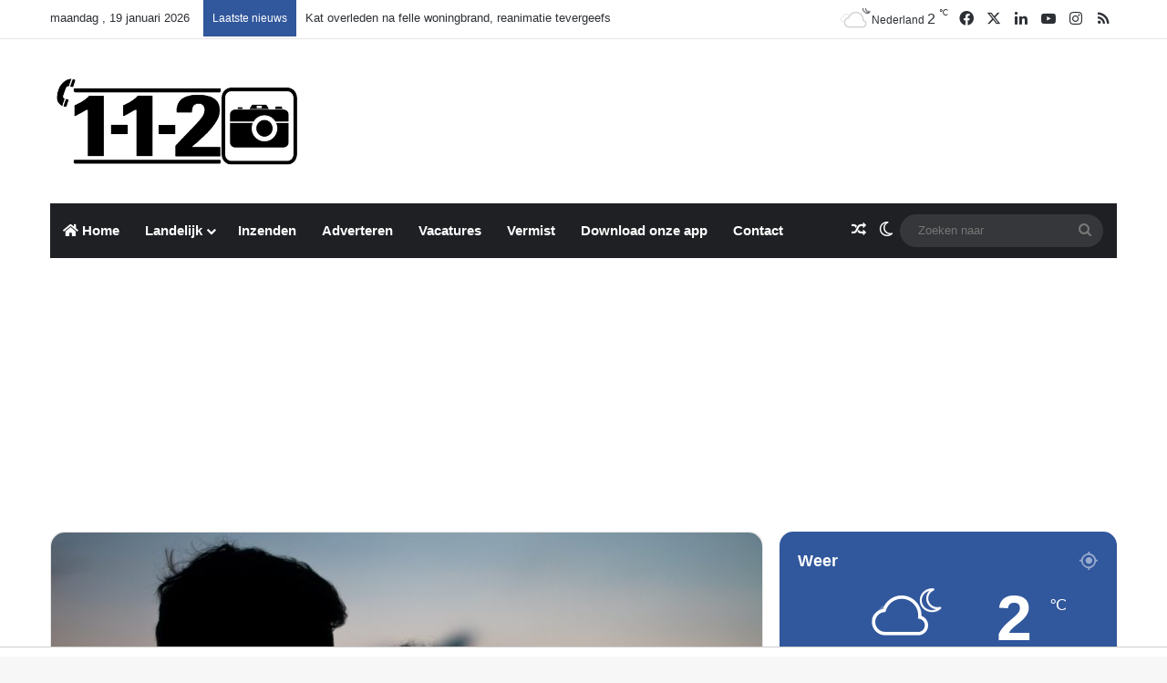

--- FILE ---
content_type: text/html; charset=UTF-8
request_url: https://112nieuws.net/2022/08/01/loverboy-girl-actie-van-politie-apeldoorn-in-binnenstad/
body_size: 23603
content:
<!DOCTYPE html>
<html dir="ltr" lang="nl-NL" prefix="og: https://ogp.me/ns#" class="" data-skin="light">
<head>
	<meta charset="UTF-8" />
	<link rel="profile" href="https://gmpg.org/xfn/11" />
	<title>Loverboy/girl actie van Politie Apeldoorn in binnenstad | 112 Nieuws Nederland</title>

		<!-- All in One SEO 4.9.2 - aioseo.com -->
	<meta name="description" content="APELDOORN - De Apeldoornse politie heeft het afgelopen weekend nep loverboys en lovergirls ingezet om jongeren bewust te maken van de mogelijke gevaren. Bewustwording Het doel van de actie van de politie is het bewust maken van de jongeren in het uitgaansgebied over de mogelijke gevaren van loverboys en girls. Zij probeerden jongeren over te" />
	<meta name="robots" content="max-image-preview:large" />
	<meta name="author" content="Redactie"/>
	<link rel="canonical" href="https://112nieuws.net/2022/08/01/loverboy-girl-actie-van-politie-apeldoorn-in-binnenstad/" />
	<meta name="generator" content="All in One SEO (AIOSEO) 4.9.2" />
		<meta property="og:locale" content="nl_NL" />
		<meta property="og:site_name" content="112 Nieuws Nederland | Media-/ Nieuwsbedrijf" />
		<meta property="og:type" content="article" />
		<meta property="og:title" content="Loverboy/girl actie van Politie Apeldoorn in binnenstad | 112 Nieuws Nederland" />
		<meta property="og:description" content="APELDOORN - De Apeldoornse politie heeft het afgelopen weekend nep loverboys en lovergirls ingezet om jongeren bewust te maken van de mogelijke gevaren. Bewustwording Het doel van de actie van de politie is het bewust maken van de jongeren in het uitgaansgebied over de mogelijke gevaren van loverboys en girls. Zij probeerden jongeren over te" />
		<meta property="og:url" content="https://112nieuws.net/2022/08/01/loverboy-girl-actie-van-politie-apeldoorn-in-binnenstad/" />
		<meta property="og:image" content="https://112nieuws.net/wp-content/uploads/2022/08/annette-sousa-HW-ep3fC4Kc-unsplash-scaled.jpg" />
		<meta property="og:image:secure_url" content="https://112nieuws.net/wp-content/uploads/2022/08/annette-sousa-HW-ep3fC4Kc-unsplash-scaled.jpg" />
		<meta property="og:image:width" content="2560" />
		<meta property="og:image:height" content="1707" />
		<meta property="article:published_time" content="2022-08-01T05:21:00+00:00" />
		<meta property="article:modified_time" content="2022-08-01T05:20:13+00:00" />
		<meta property="article:publisher" content="https://www.facebook.com/112nieuwsnederland" />
		<meta name="twitter:card" content="summary_large_image" />
		<meta name="twitter:site" content="@112nieuws_nl" />
		<meta name="twitter:title" content="Loverboy/girl actie van Politie Apeldoorn in binnenstad | 112 Nieuws Nederland" />
		<meta name="twitter:description" content="APELDOORN - De Apeldoornse politie heeft het afgelopen weekend nep loverboys en lovergirls ingezet om jongeren bewust te maken van de mogelijke gevaren. Bewustwording Het doel van de actie van de politie is het bewust maken van de jongeren in het uitgaansgebied over de mogelijke gevaren van loverboys en girls. Zij probeerden jongeren over te" />
		<meta name="twitter:creator" content="@112nieuws_nl" />
		<meta name="twitter:image" content="https://112nieuws.net/wp-content/uploads/2022/08/annette-sousa-HW-ep3fC4Kc-unsplash-scaled.jpg" />
		<script type="application/ld+json" class="aioseo-schema">
			{"@context":"https:\/\/schema.org","@graph":[{"@type":"Article","@id":"https:\/\/112nieuws.net\/2022\/08\/01\/loverboy-girl-actie-van-politie-apeldoorn-in-binnenstad\/#article","name":"Loverboy\/girl actie van Politie Apeldoorn in binnenstad | 112 Nieuws Nederland","headline":"Loverboy\/girl actie van Politie Apeldoorn in binnenstad","author":{"@id":"https:\/\/112nieuws.net\/author\/redactie\/#author"},"publisher":{"@id":"https:\/\/112nieuws.net\/#organization"},"image":{"@type":"ImageObject","url":"https:\/\/112nieuws.net\/wp-content\/uploads\/2022\/08\/annette-sousa-HW-ep3fC4Kc-unsplash-scaled.jpg","width":2560,"height":1707},"datePublished":"2022-08-01T07:21:00+02:00","dateModified":"2022-08-01T07:20:13+02:00","inLanguage":"nl-NL","mainEntityOfPage":{"@id":"https:\/\/112nieuws.net\/2022\/08\/01\/loverboy-girl-actie-van-politie-apeldoorn-in-binnenstad\/#webpage"},"isPartOf":{"@id":"https:\/\/112nieuws.net\/2022\/08\/01\/loverboy-girl-actie-van-politie-apeldoorn-in-binnenstad\/#webpage"},"articleSection":"Gelderland, Redactie"},{"@type":"BreadcrumbList","@id":"https:\/\/112nieuws.net\/2022\/08\/01\/loverboy-girl-actie-van-politie-apeldoorn-in-binnenstad\/#breadcrumblist","itemListElement":[{"@type":"ListItem","@id":"https:\/\/112nieuws.net#listItem","position":1,"name":"Home","item":"https:\/\/112nieuws.net","nextItem":{"@type":"ListItem","@id":"https:\/\/112nieuws.net\/category\/landelijk\/#listItem","name":"Landelijk"}},{"@type":"ListItem","@id":"https:\/\/112nieuws.net\/category\/landelijk\/#listItem","position":2,"name":"Landelijk","item":"https:\/\/112nieuws.net\/category\/landelijk\/","nextItem":{"@type":"ListItem","@id":"https:\/\/112nieuws.net\/category\/landelijk\/gelderland\/#listItem","name":"Gelderland"},"previousItem":{"@type":"ListItem","@id":"https:\/\/112nieuws.net#listItem","name":"Home"}},{"@type":"ListItem","@id":"https:\/\/112nieuws.net\/category\/landelijk\/gelderland\/#listItem","position":3,"name":"Gelderland","item":"https:\/\/112nieuws.net\/category\/landelijk\/gelderland\/","nextItem":{"@type":"ListItem","@id":"https:\/\/112nieuws.net\/2022\/08\/01\/loverboy-girl-actie-van-politie-apeldoorn-in-binnenstad\/#listItem","name":"Loverboy\/girl actie van Politie Apeldoorn in binnenstad"},"previousItem":{"@type":"ListItem","@id":"https:\/\/112nieuws.net\/category\/landelijk\/#listItem","name":"Landelijk"}},{"@type":"ListItem","@id":"https:\/\/112nieuws.net\/2022\/08\/01\/loverboy-girl-actie-van-politie-apeldoorn-in-binnenstad\/#listItem","position":4,"name":"Loverboy\/girl actie van Politie Apeldoorn in binnenstad","previousItem":{"@type":"ListItem","@id":"https:\/\/112nieuws.net\/category\/landelijk\/gelderland\/#listItem","name":"Gelderland"}}]},{"@type":"Organization","@id":"https:\/\/112nieuws.net\/#organization","name":"112 Nieuws Nederland","description":"Media-\/ Nieuwsbedrijf","url":"https:\/\/112nieuws.net\/","telephone":"+31552032033","logo":{"@type":"ImageObject","url":"https:\/\/112nieuws.net\/wp-content\/uploads\/2023\/05\/cropped-Blauw-Logo-112-Nieuws-Nederland-2.png","@id":"https:\/\/112nieuws.net\/2022\/08\/01\/loverboy-girl-actie-van-politie-apeldoorn-in-binnenstad\/#organizationLogo","width":512,"height":512},"image":{"@id":"https:\/\/112nieuws.net\/2022\/08\/01\/loverboy-girl-actie-van-politie-apeldoorn-in-binnenstad\/#organizationLogo"},"sameAs":["https:\/\/www.facebook.com\/112nieuwsnederland","https:\/\/twitter.com\/112nieuws_nl","https:\/\/www.instagram.com\/112nieuws\/","https:\/\/www.youtube.com\/channel\/UCXxJ_c2aAviZb80lLIGbl_A","https:\/\/www.linkedin.com\/company\/18473972\/","https:\/\/www.facebook.com\/apeldoorn112nieuws"]},{"@type":"Person","@id":"https:\/\/112nieuws.net\/author\/redactie\/#author","url":"https:\/\/112nieuws.net\/author\/redactie\/","name":"Redactie"},{"@type":"WebPage","@id":"https:\/\/112nieuws.net\/2022\/08\/01\/loverboy-girl-actie-van-politie-apeldoorn-in-binnenstad\/#webpage","url":"https:\/\/112nieuws.net\/2022\/08\/01\/loverboy-girl-actie-van-politie-apeldoorn-in-binnenstad\/","name":"Loverboy\/girl actie van Politie Apeldoorn in binnenstad | 112 Nieuws Nederland","description":"APELDOORN - De Apeldoornse politie heeft het afgelopen weekend nep loverboys en lovergirls ingezet om jongeren bewust te maken van de mogelijke gevaren. Bewustwording Het doel van de actie van de politie is het bewust maken van de jongeren in het uitgaansgebied over de mogelijke gevaren van loverboys en girls. Zij probeerden jongeren over te","inLanguage":"nl-NL","isPartOf":{"@id":"https:\/\/112nieuws.net\/#website"},"breadcrumb":{"@id":"https:\/\/112nieuws.net\/2022\/08\/01\/loverboy-girl-actie-van-politie-apeldoorn-in-binnenstad\/#breadcrumblist"},"author":{"@id":"https:\/\/112nieuws.net\/author\/redactie\/#author"},"creator":{"@id":"https:\/\/112nieuws.net\/author\/redactie\/#author"},"image":{"@type":"ImageObject","url":"https:\/\/112nieuws.net\/wp-content\/uploads\/2022\/08\/annette-sousa-HW-ep3fC4Kc-unsplash-scaled.jpg","@id":"https:\/\/112nieuws.net\/2022\/08\/01\/loverboy-girl-actie-van-politie-apeldoorn-in-binnenstad\/#mainImage","width":2560,"height":1707},"primaryImageOfPage":{"@id":"https:\/\/112nieuws.net\/2022\/08\/01\/loverboy-girl-actie-van-politie-apeldoorn-in-binnenstad\/#mainImage"},"datePublished":"2022-08-01T07:21:00+02:00","dateModified":"2022-08-01T07:20:13+02:00"},{"@type":"WebSite","@id":"https:\/\/112nieuws.net\/#website","url":"https:\/\/112nieuws.net\/","name":"112 Nieuws Nederland","alternateName":"112 Nieuws","description":"Media-\/ Nieuwsbedrijf","inLanguage":"nl-NL","publisher":{"@id":"https:\/\/112nieuws.net\/#organization"}}]}
		</script>
		<!-- All in One SEO -->

<!-- Jetpack Site Verification Tags -->
<meta name="google-site-verification" content="fXyG6D19yTf2y3JRq7UMJMZC8pE45ZtVg3ePZBDQwog" />
<link rel='dns-prefetch' href='//client.crisp.chat' />
<link rel='dns-prefetch' href='//stats.wp.com' />
<link rel='dns-prefetch' href='//v0.wordpress.com' />
<link rel="alternate" type="application/rss+xml" title="112 Nieuws Nederland &raquo; feed" href="https://112nieuws.net/feed/" />
<link rel="alternate" type="application/rss+xml" title="112 Nieuws Nederland &raquo; reacties feed" href="https://112nieuws.net/comments/feed/" />
		<script type="text/javascript">
			try {
				if( 'undefined' != typeof localStorage ){
					var tieSkin = localStorage.getItem('tie-skin');
				}

				
				var html = document.getElementsByTagName('html')[0].classList,
						htmlSkin = 'light';

				if( html.contains('dark-skin') ){
					htmlSkin = 'dark';
				}

				if( tieSkin != null && tieSkin != htmlSkin ){
					html.add('tie-skin-inverted');
					var tieSkinInverted = true;
				}

				if( tieSkin == 'dark' ){
					html.add('dark-skin');
				}
				else if( tieSkin == 'light' ){
					html.remove( 'dark-skin' );
				}
				
			} catch(e) { console.log( e ) }

		</script>
		
		<style type="text/css">
			:root{				
			--tie-preset-gradient-1: linear-gradient(135deg, rgba(6, 147, 227, 1) 0%, rgb(155, 81, 224) 100%);
			--tie-preset-gradient-2: linear-gradient(135deg, rgb(122, 220, 180) 0%, rgb(0, 208, 130) 100%);
			--tie-preset-gradient-3: linear-gradient(135deg, rgba(252, 185, 0, 1) 0%, rgba(255, 105, 0, 1) 100%);
			--tie-preset-gradient-4: linear-gradient(135deg, rgba(255, 105, 0, 1) 0%, rgb(207, 46, 46) 100%);
			--tie-preset-gradient-5: linear-gradient(135deg, rgb(238, 238, 238) 0%, rgb(169, 184, 195) 100%);
			--tie-preset-gradient-6: linear-gradient(135deg, rgb(74, 234, 220) 0%, rgb(151, 120, 209) 20%, rgb(207, 42, 186) 40%, rgb(238, 44, 130) 60%, rgb(251, 105, 98) 80%, rgb(254, 248, 76) 100%);
			--tie-preset-gradient-7: linear-gradient(135deg, rgb(255, 206, 236) 0%, rgb(152, 150, 240) 100%);
			--tie-preset-gradient-8: linear-gradient(135deg, rgb(254, 205, 165) 0%, rgb(254, 45, 45) 50%, rgb(107, 0, 62) 100%);
			--tie-preset-gradient-9: linear-gradient(135deg, rgb(255, 203, 112) 0%, rgb(199, 81, 192) 50%, rgb(65, 88, 208) 100%);
			--tie-preset-gradient-10: linear-gradient(135deg, rgb(255, 245, 203) 0%, rgb(182, 227, 212) 50%, rgb(51, 167, 181) 100%);
			--tie-preset-gradient-11: linear-gradient(135deg, rgb(202, 248, 128) 0%, rgb(113, 206, 126) 100%);
			--tie-preset-gradient-12: linear-gradient(135deg, rgb(2, 3, 129) 0%, rgb(40, 116, 252) 100%);
			--tie-preset-gradient-13: linear-gradient(135deg, #4D34FA, #ad34fa);
			--tie-preset-gradient-14: linear-gradient(135deg, #0057FF, #31B5FF);
			--tie-preset-gradient-15: linear-gradient(135deg, #FF007A, #FF81BD);
			--tie-preset-gradient-16: linear-gradient(135deg, #14111E, #4B4462);
			--tie-preset-gradient-17: linear-gradient(135deg, #F32758, #FFC581);

			
					--main-nav-background: #1f2024;
					--main-nav-secondry-background: rgba(0,0,0,0.2);
					--main-nav-primary-color: #0088ff;
					--main-nav-contrast-primary-color: #FFFFFF;
					--main-nav-text-color: #FFFFFF;
					--main-nav-secondry-text-color: rgba(225,255,255,0.5);
					--main-nav-main-border-color: rgba(255,255,255,0.07);
					--main-nav-secondry-border-color: rgba(255,255,255,0.04);
				
			}
		</style>
	<link rel="alternate" title="oEmbed (JSON)" type="application/json+oembed" href="https://112nieuws.net/wp-json/oembed/1.0/embed?url=https%3A%2F%2F112nieuws.net%2F2022%2F08%2F01%2Floverboy-girl-actie-van-politie-apeldoorn-in-binnenstad%2F" />
<link rel="alternate" title="oEmbed (XML)" type="text/xml+oembed" href="https://112nieuws.net/wp-json/oembed/1.0/embed?url=https%3A%2F%2F112nieuws.net%2F2022%2F08%2F01%2Floverboy-girl-actie-van-politie-apeldoorn-in-binnenstad%2F&#038;format=xml" />
<meta name="viewport" content="width=device-width, initial-scale=1.0" /><style id='wp-img-auto-sizes-contain-inline-css' type='text/css'>
img:is([sizes=auto i],[sizes^="auto," i]){contain-intrinsic-size:3000px 1500px}
/*# sourceURL=wp-img-auto-sizes-contain-inline-css */
</style>
<style id='wp-emoji-styles-inline-css' type='text/css'>

	img.wp-smiley, img.emoji {
		display: inline !important;
		border: none !important;
		box-shadow: none !important;
		height: 1em !important;
		width: 1em !important;
		margin: 0 0.07em !important;
		vertical-align: -0.1em !important;
		background: none !important;
		padding: 0 !important;
	}
/*# sourceURL=wp-emoji-styles-inline-css */
</style>
<style id='wp-block-library-inline-css' type='text/css'>
:root{--wp-block-synced-color:#7a00df;--wp-block-synced-color--rgb:122,0,223;--wp-bound-block-color:var(--wp-block-synced-color);--wp-editor-canvas-background:#ddd;--wp-admin-theme-color:#007cba;--wp-admin-theme-color--rgb:0,124,186;--wp-admin-theme-color-darker-10:#006ba1;--wp-admin-theme-color-darker-10--rgb:0,107,160.5;--wp-admin-theme-color-darker-20:#005a87;--wp-admin-theme-color-darker-20--rgb:0,90,135;--wp-admin-border-width-focus:2px}@media (min-resolution:192dpi){:root{--wp-admin-border-width-focus:1.5px}}.wp-element-button{cursor:pointer}:root .has-very-light-gray-background-color{background-color:#eee}:root .has-very-dark-gray-background-color{background-color:#313131}:root .has-very-light-gray-color{color:#eee}:root .has-very-dark-gray-color{color:#313131}:root .has-vivid-green-cyan-to-vivid-cyan-blue-gradient-background{background:linear-gradient(135deg,#00d084,#0693e3)}:root .has-purple-crush-gradient-background{background:linear-gradient(135deg,#34e2e4,#4721fb 50%,#ab1dfe)}:root .has-hazy-dawn-gradient-background{background:linear-gradient(135deg,#faaca8,#dad0ec)}:root .has-subdued-olive-gradient-background{background:linear-gradient(135deg,#fafae1,#67a671)}:root .has-atomic-cream-gradient-background{background:linear-gradient(135deg,#fdd79a,#004a59)}:root .has-nightshade-gradient-background{background:linear-gradient(135deg,#330968,#31cdcf)}:root .has-midnight-gradient-background{background:linear-gradient(135deg,#020381,#2874fc)}:root{--wp--preset--font-size--normal:16px;--wp--preset--font-size--huge:42px}.has-regular-font-size{font-size:1em}.has-larger-font-size{font-size:2.625em}.has-normal-font-size{font-size:var(--wp--preset--font-size--normal)}.has-huge-font-size{font-size:var(--wp--preset--font-size--huge)}.has-text-align-center{text-align:center}.has-text-align-left{text-align:left}.has-text-align-right{text-align:right}.has-fit-text{white-space:nowrap!important}#end-resizable-editor-section{display:none}.aligncenter{clear:both}.items-justified-left{justify-content:flex-start}.items-justified-center{justify-content:center}.items-justified-right{justify-content:flex-end}.items-justified-space-between{justify-content:space-between}.screen-reader-text{border:0;clip-path:inset(50%);height:1px;margin:-1px;overflow:hidden;padding:0;position:absolute;width:1px;word-wrap:normal!important}.screen-reader-text:focus{background-color:#ddd;clip-path:none;color:#444;display:block;font-size:1em;height:auto;left:5px;line-height:normal;padding:15px 23px 14px;text-decoration:none;top:5px;width:auto;z-index:100000}html :where(.has-border-color){border-style:solid}html :where([style*=border-top-color]){border-top-style:solid}html :where([style*=border-right-color]){border-right-style:solid}html :where([style*=border-bottom-color]){border-bottom-style:solid}html :where([style*=border-left-color]){border-left-style:solid}html :where([style*=border-width]){border-style:solid}html :where([style*=border-top-width]){border-top-style:solid}html :where([style*=border-right-width]){border-right-style:solid}html :where([style*=border-bottom-width]){border-bottom-style:solid}html :where([style*=border-left-width]){border-left-style:solid}html :where(img[class*=wp-image-]){height:auto;max-width:100%}:where(figure){margin:0 0 1em}html :where(.is-position-sticky){--wp-admin--admin-bar--position-offset:var(--wp-admin--admin-bar--height,0px)}@media screen and (max-width:600px){html :where(.is-position-sticky){--wp-admin--admin-bar--position-offset:0px}}

/*# sourceURL=wp-block-library-inline-css */
</style><style id='wp-block-heading-inline-css' type='text/css'>
h1:where(.wp-block-heading).has-background,h2:where(.wp-block-heading).has-background,h3:where(.wp-block-heading).has-background,h4:where(.wp-block-heading).has-background,h5:where(.wp-block-heading).has-background,h6:where(.wp-block-heading).has-background{padding:1.25em 2.375em}h1.has-text-align-left[style*=writing-mode]:where([style*=vertical-lr]),h1.has-text-align-right[style*=writing-mode]:where([style*=vertical-rl]),h2.has-text-align-left[style*=writing-mode]:where([style*=vertical-lr]),h2.has-text-align-right[style*=writing-mode]:where([style*=vertical-rl]),h3.has-text-align-left[style*=writing-mode]:where([style*=vertical-lr]),h3.has-text-align-right[style*=writing-mode]:where([style*=vertical-rl]),h4.has-text-align-left[style*=writing-mode]:where([style*=vertical-lr]),h4.has-text-align-right[style*=writing-mode]:where([style*=vertical-rl]),h5.has-text-align-left[style*=writing-mode]:where([style*=vertical-lr]),h5.has-text-align-right[style*=writing-mode]:where([style*=vertical-rl]),h6.has-text-align-left[style*=writing-mode]:where([style*=vertical-lr]),h6.has-text-align-right[style*=writing-mode]:where([style*=vertical-rl]){rotate:180deg}
/*# sourceURL=https://112nieuws.net/wp-includes/blocks/heading/style.min.css */
</style>
<style id='wp-block-paragraph-inline-css' type='text/css'>
.is-small-text{font-size:.875em}.is-regular-text{font-size:1em}.is-large-text{font-size:2.25em}.is-larger-text{font-size:3em}.has-drop-cap:not(:focus):first-letter{float:left;font-size:8.4em;font-style:normal;font-weight:100;line-height:.68;margin:.05em .1em 0 0;text-transform:uppercase}body.rtl .has-drop-cap:not(:focus):first-letter{float:none;margin-left:.1em}p.has-drop-cap.has-background{overflow:hidden}:root :where(p.has-background){padding:1.25em 2.375em}:where(p.has-text-color:not(.has-link-color)) a{color:inherit}p.has-text-align-left[style*="writing-mode:vertical-lr"],p.has-text-align-right[style*="writing-mode:vertical-rl"]{rotate:180deg}
/*# sourceURL=https://112nieuws.net/wp-includes/blocks/paragraph/style.min.css */
</style>
<style id='global-styles-inline-css' type='text/css'>
:root{--wp--preset--aspect-ratio--square: 1;--wp--preset--aspect-ratio--4-3: 4/3;--wp--preset--aspect-ratio--3-4: 3/4;--wp--preset--aspect-ratio--3-2: 3/2;--wp--preset--aspect-ratio--2-3: 2/3;--wp--preset--aspect-ratio--16-9: 16/9;--wp--preset--aspect-ratio--9-16: 9/16;--wp--preset--color--black: #000000;--wp--preset--color--cyan-bluish-gray: #abb8c3;--wp--preset--color--white: #ffffff;--wp--preset--color--pale-pink: #f78da7;--wp--preset--color--vivid-red: #cf2e2e;--wp--preset--color--luminous-vivid-orange: #ff6900;--wp--preset--color--luminous-vivid-amber: #fcb900;--wp--preset--color--light-green-cyan: #7bdcb5;--wp--preset--color--vivid-green-cyan: #00d084;--wp--preset--color--pale-cyan-blue: #8ed1fc;--wp--preset--color--vivid-cyan-blue: #0693e3;--wp--preset--color--vivid-purple: #9b51e0;--wp--preset--color--global-color: #31579c;--wp--preset--gradient--vivid-cyan-blue-to-vivid-purple: linear-gradient(135deg,rgb(6,147,227) 0%,rgb(155,81,224) 100%);--wp--preset--gradient--light-green-cyan-to-vivid-green-cyan: linear-gradient(135deg,rgb(122,220,180) 0%,rgb(0,208,130) 100%);--wp--preset--gradient--luminous-vivid-amber-to-luminous-vivid-orange: linear-gradient(135deg,rgb(252,185,0) 0%,rgb(255,105,0) 100%);--wp--preset--gradient--luminous-vivid-orange-to-vivid-red: linear-gradient(135deg,rgb(255,105,0) 0%,rgb(207,46,46) 100%);--wp--preset--gradient--very-light-gray-to-cyan-bluish-gray: linear-gradient(135deg,rgb(238,238,238) 0%,rgb(169,184,195) 100%);--wp--preset--gradient--cool-to-warm-spectrum: linear-gradient(135deg,rgb(74,234,220) 0%,rgb(151,120,209) 20%,rgb(207,42,186) 40%,rgb(238,44,130) 60%,rgb(251,105,98) 80%,rgb(254,248,76) 100%);--wp--preset--gradient--blush-light-purple: linear-gradient(135deg,rgb(255,206,236) 0%,rgb(152,150,240) 100%);--wp--preset--gradient--blush-bordeaux: linear-gradient(135deg,rgb(254,205,165) 0%,rgb(254,45,45) 50%,rgb(107,0,62) 100%);--wp--preset--gradient--luminous-dusk: linear-gradient(135deg,rgb(255,203,112) 0%,rgb(199,81,192) 50%,rgb(65,88,208) 100%);--wp--preset--gradient--pale-ocean: linear-gradient(135deg,rgb(255,245,203) 0%,rgb(182,227,212) 50%,rgb(51,167,181) 100%);--wp--preset--gradient--electric-grass: linear-gradient(135deg,rgb(202,248,128) 0%,rgb(113,206,126) 100%);--wp--preset--gradient--midnight: linear-gradient(135deg,rgb(2,3,129) 0%,rgb(40,116,252) 100%);--wp--preset--font-size--small: 13px;--wp--preset--font-size--medium: 20px;--wp--preset--font-size--large: 36px;--wp--preset--font-size--x-large: 42px;--wp--preset--spacing--20: 0.44rem;--wp--preset--spacing--30: 0.67rem;--wp--preset--spacing--40: 1rem;--wp--preset--spacing--50: 1.5rem;--wp--preset--spacing--60: 2.25rem;--wp--preset--spacing--70: 3.38rem;--wp--preset--spacing--80: 5.06rem;--wp--preset--shadow--natural: 6px 6px 9px rgba(0, 0, 0, 0.2);--wp--preset--shadow--deep: 12px 12px 50px rgba(0, 0, 0, 0.4);--wp--preset--shadow--sharp: 6px 6px 0px rgba(0, 0, 0, 0.2);--wp--preset--shadow--outlined: 6px 6px 0px -3px rgb(255, 255, 255), 6px 6px rgb(0, 0, 0);--wp--preset--shadow--crisp: 6px 6px 0px rgb(0, 0, 0);}:where(.is-layout-flex){gap: 0.5em;}:where(.is-layout-grid){gap: 0.5em;}body .is-layout-flex{display: flex;}.is-layout-flex{flex-wrap: wrap;align-items: center;}.is-layout-flex > :is(*, div){margin: 0;}body .is-layout-grid{display: grid;}.is-layout-grid > :is(*, div){margin: 0;}:where(.wp-block-columns.is-layout-flex){gap: 2em;}:where(.wp-block-columns.is-layout-grid){gap: 2em;}:where(.wp-block-post-template.is-layout-flex){gap: 1.25em;}:where(.wp-block-post-template.is-layout-grid){gap: 1.25em;}.has-black-color{color: var(--wp--preset--color--black) !important;}.has-cyan-bluish-gray-color{color: var(--wp--preset--color--cyan-bluish-gray) !important;}.has-white-color{color: var(--wp--preset--color--white) !important;}.has-pale-pink-color{color: var(--wp--preset--color--pale-pink) !important;}.has-vivid-red-color{color: var(--wp--preset--color--vivid-red) !important;}.has-luminous-vivid-orange-color{color: var(--wp--preset--color--luminous-vivid-orange) !important;}.has-luminous-vivid-amber-color{color: var(--wp--preset--color--luminous-vivid-amber) !important;}.has-light-green-cyan-color{color: var(--wp--preset--color--light-green-cyan) !important;}.has-vivid-green-cyan-color{color: var(--wp--preset--color--vivid-green-cyan) !important;}.has-pale-cyan-blue-color{color: var(--wp--preset--color--pale-cyan-blue) !important;}.has-vivid-cyan-blue-color{color: var(--wp--preset--color--vivid-cyan-blue) !important;}.has-vivid-purple-color{color: var(--wp--preset--color--vivid-purple) !important;}.has-black-background-color{background-color: var(--wp--preset--color--black) !important;}.has-cyan-bluish-gray-background-color{background-color: var(--wp--preset--color--cyan-bluish-gray) !important;}.has-white-background-color{background-color: var(--wp--preset--color--white) !important;}.has-pale-pink-background-color{background-color: var(--wp--preset--color--pale-pink) !important;}.has-vivid-red-background-color{background-color: var(--wp--preset--color--vivid-red) !important;}.has-luminous-vivid-orange-background-color{background-color: var(--wp--preset--color--luminous-vivid-orange) !important;}.has-luminous-vivid-amber-background-color{background-color: var(--wp--preset--color--luminous-vivid-amber) !important;}.has-light-green-cyan-background-color{background-color: var(--wp--preset--color--light-green-cyan) !important;}.has-vivid-green-cyan-background-color{background-color: var(--wp--preset--color--vivid-green-cyan) !important;}.has-pale-cyan-blue-background-color{background-color: var(--wp--preset--color--pale-cyan-blue) !important;}.has-vivid-cyan-blue-background-color{background-color: var(--wp--preset--color--vivid-cyan-blue) !important;}.has-vivid-purple-background-color{background-color: var(--wp--preset--color--vivid-purple) !important;}.has-black-border-color{border-color: var(--wp--preset--color--black) !important;}.has-cyan-bluish-gray-border-color{border-color: var(--wp--preset--color--cyan-bluish-gray) !important;}.has-white-border-color{border-color: var(--wp--preset--color--white) !important;}.has-pale-pink-border-color{border-color: var(--wp--preset--color--pale-pink) !important;}.has-vivid-red-border-color{border-color: var(--wp--preset--color--vivid-red) !important;}.has-luminous-vivid-orange-border-color{border-color: var(--wp--preset--color--luminous-vivid-orange) !important;}.has-luminous-vivid-amber-border-color{border-color: var(--wp--preset--color--luminous-vivid-amber) !important;}.has-light-green-cyan-border-color{border-color: var(--wp--preset--color--light-green-cyan) !important;}.has-vivid-green-cyan-border-color{border-color: var(--wp--preset--color--vivid-green-cyan) !important;}.has-pale-cyan-blue-border-color{border-color: var(--wp--preset--color--pale-cyan-blue) !important;}.has-vivid-cyan-blue-border-color{border-color: var(--wp--preset--color--vivid-cyan-blue) !important;}.has-vivid-purple-border-color{border-color: var(--wp--preset--color--vivid-purple) !important;}.has-vivid-cyan-blue-to-vivid-purple-gradient-background{background: var(--wp--preset--gradient--vivid-cyan-blue-to-vivid-purple) !important;}.has-light-green-cyan-to-vivid-green-cyan-gradient-background{background: var(--wp--preset--gradient--light-green-cyan-to-vivid-green-cyan) !important;}.has-luminous-vivid-amber-to-luminous-vivid-orange-gradient-background{background: var(--wp--preset--gradient--luminous-vivid-amber-to-luminous-vivid-orange) !important;}.has-luminous-vivid-orange-to-vivid-red-gradient-background{background: var(--wp--preset--gradient--luminous-vivid-orange-to-vivid-red) !important;}.has-very-light-gray-to-cyan-bluish-gray-gradient-background{background: var(--wp--preset--gradient--very-light-gray-to-cyan-bluish-gray) !important;}.has-cool-to-warm-spectrum-gradient-background{background: var(--wp--preset--gradient--cool-to-warm-spectrum) !important;}.has-blush-light-purple-gradient-background{background: var(--wp--preset--gradient--blush-light-purple) !important;}.has-blush-bordeaux-gradient-background{background: var(--wp--preset--gradient--blush-bordeaux) !important;}.has-luminous-dusk-gradient-background{background: var(--wp--preset--gradient--luminous-dusk) !important;}.has-pale-ocean-gradient-background{background: var(--wp--preset--gradient--pale-ocean) !important;}.has-electric-grass-gradient-background{background: var(--wp--preset--gradient--electric-grass) !important;}.has-midnight-gradient-background{background: var(--wp--preset--gradient--midnight) !important;}.has-small-font-size{font-size: var(--wp--preset--font-size--small) !important;}.has-medium-font-size{font-size: var(--wp--preset--font-size--medium) !important;}.has-large-font-size{font-size: var(--wp--preset--font-size--large) !important;}.has-x-large-font-size{font-size: var(--wp--preset--font-size--x-large) !important;}
/*# sourceURL=global-styles-inline-css */
</style>

<style id='classic-theme-styles-inline-css' type='text/css'>
/*! This file is auto-generated */
.wp-block-button__link{color:#fff;background-color:#32373c;border-radius:9999px;box-shadow:none;text-decoration:none;padding:calc(.667em + 2px) calc(1.333em + 2px);font-size:1.125em}.wp-block-file__button{background:#32373c;color:#fff;text-decoration:none}
/*# sourceURL=/wp-includes/css/classic-themes.min.css */
</style>
<link rel='stylesheet' id='awsm-jobs-general-css' href='https://112nieuws.net/wp-content/plugins/wp-job-openings/assets/css/general.min.css?ver=3.5.4' type='text/css' media='all' />
<link rel='stylesheet' id='awsm-jobs-style-css' href='https://112nieuws.net/wp-content/plugins/wp-job-openings/assets/css/style.min.css?ver=3.5.4' type='text/css' media='all' />
<link rel='stylesheet' id='tie-css-base-css' href='https://112nieuws.net/wp-content/themes/jannah/assets/css/base.min.css?ver=7.6.3' type='text/css' media='all' />
<link rel='stylesheet' id='tie-css-styles-css' href='https://112nieuws.net/wp-content/themes/jannah/assets/css/style.min.css?ver=7.6.3' type='text/css' media='all' />
<link rel='stylesheet' id='tie-css-widgets-css' href='https://112nieuws.net/wp-content/themes/jannah/assets/css/widgets.min.css?ver=7.6.3' type='text/css' media='all' />
<link rel='stylesheet' id='tie-css-helpers-css' href='https://112nieuws.net/wp-content/themes/jannah/assets/css/helpers.min.css?ver=7.6.3' type='text/css' media='all' />
<link rel='stylesheet' id='tie-fontawesome5-css' href='https://112nieuws.net/wp-content/themes/jannah/assets/css/fontawesome.css?ver=7.6.3' type='text/css' media='all' />
<link rel='stylesheet' id='tie-css-ilightbox-css' href='https://112nieuws.net/wp-content/themes/jannah/assets/ilightbox/dark-skin/skin.css?ver=7.6.3' type='text/css' media='all' />
<link rel='stylesheet' id='tie-css-single-css' href='https://112nieuws.net/wp-content/themes/jannah/assets/css/single.min.css?ver=7.6.3' type='text/css' media='all' />
<link rel='stylesheet' id='tie-css-print-css' href='https://112nieuws.net/wp-content/themes/jannah/assets/css/print.css?ver=7.6.3' type='text/css' media='print' />
<style id='tie-css-print-inline-css' type='text/css'>
#main-nav .main-menu > ul > li > a{font-size: 15px;}:root:root{--brand-color: #31579c;--dark-brand-color: #00256a;--bright-color: #FFFFFF;--base-color: #2c2f34;}#reading-position-indicator{box-shadow: 0 0 10px rgba( 49,87,156,0.7);}:root:root{--brand-color: #31579c;--dark-brand-color: #00256a;--bright-color: #FFFFFF;--base-color: #2c2f34;}#reading-position-indicator{box-shadow: 0 0 10px rgba( 49,87,156,0.7);}#tie-container a.post-title:hover,#tie-container .post-title a:hover,#tie-container .thumb-overlay .thumb-title a:hover{background-size: 100% 2px;text-decoration: none !important;}a.post-title,.post-title a{background-image: linear-gradient(to bottom,#000 0%,#000 98%);background-size: 0 1px;background-repeat: no-repeat;background-position: left 100%;color: #000;}.dark-skin a.post-title,.dark-skin .post-title a{color: #fff;background-image: linear-gradient(to bottom,#fff 0%,#fff 98%);}#top-nav .breaking-title{color: #FFFFFF;}#top-nav .breaking-title:before{background-color: #31579c;}#top-nav .breaking-news-nav li:hover{background-color: #31579c;border-color: #31579c;}#theme-header:not(.main-nav-boxed) #main-nav,.main-nav-boxed .main-menu-wrapper{border-right: 0 none !important;border-left : 0 none !important;border-top : 0 none !important;}#theme-header:not(.main-nav-boxed) #main-nav,.main-nav-boxed .main-menu-wrapper{border-right: 0 none !important;border-left : 0 none !important;border-bottom : 0 none !important;}#tie-popup-adblock .container-wrapper{background-color: rgba(239,7,7,0.86) !important;color: #FFFFFF;}#tie-popup-adblock .container-wrapper .tie-btn-close:before{color: #FFFFFF;}body .mag-box .breaking,body .social-icons-widget .social-icons-item .social-link,body .widget_product_tag_cloud a,body .widget_tag_cloud a,body .post-tags a,body .widget_layered_nav_filters a,body .post-bottom-meta-title,body .post-bottom-meta a,body .post-cat,body .show-more-button,body #instagram-link.is-expanded .follow-button,body .cat-counter a + span,body .mag-box-options .slider-arrow-nav a,body .main-menu .cats-horizontal li a,body #instagram-link.is-compact,body .pages-numbers a,body .pages-nav-item,body .bp-pagination-links .page-numbers,body .fullwidth-area .widget_tag_cloud .tagcloud a,body ul.breaking-news-nav li.jnt-prev,body ul.breaking-news-nav li.jnt-next,body #tie-popup-search-mobile table.gsc-search-box{border-radius: 35px;}body .mag-box ul.breaking-news-nav li{border: 0 !important;}body #instagram-link.is-compact{padding-right: 40px;padding-left: 40px;}body .post-bottom-meta-title,body .post-bottom-meta a,body .more-link{padding-right: 15px;padding-left: 15px;}body #masonry-grid .container-wrapper .post-thumb img{border-radius: 0px;}body .video-thumbnail,body .review-item,body .review-summary,body .user-rate-wrap,body textarea,body input,body select{border-radius: 5px;}body .post-content-slideshow,body #tie-read-next,body .prev-next-post-nav .post-thumb,body .post-thumb img,body .container-wrapper,body .tie-popup-container .container-wrapper,body .widget,body .tie-grid-slider .grid-item,body .slider-vertical-navigation .slide,body .boxed-slider:not(.tie-grid-slider) .slide,body .buddypress-wrap .activity-list .load-more a,body .buddypress-wrap .activity-list .load-newest a,body .woocommerce .products .product .product-img img,body .woocommerce .products .product .product-img,body .woocommerce .woocommerce-tabs,body .woocommerce div.product .related.products,body .woocommerce div.product .up-sells.products,body .woocommerce .cart_totals,.woocommerce .cross-sells,body .big-thumb-left-box-inner,body .miscellaneous-box .posts-items li:first-child,body .single-big-img,body .masonry-with-spaces .container-wrapper .slide,body .news-gallery-items li .post-thumb,body .scroll-2-box .slide,.magazine1.archive:not(.bbpress) .entry-header-outer,.magazine1.search .entry-header-outer,.magazine1.archive:not(.bbpress) .mag-box .container-wrapper,.magazine1.search .mag-box .container-wrapper,body.magazine1 .entry-header-outer + .mag-box,body .digital-rating-static,body .entry q,body .entry blockquote,body #instagram-link.is-expanded,body.single-post .featured-area,body.post-layout-8 #content,body .footer-boxed-widget-area,body .tie-video-main-slider,body .post-thumb-overlay,body .widget_media_image img,body .stream-item-mag img,body .media-page-layout .post-element{border-radius: 15px;}#subcategories-section .container-wrapper{border-radius: 15px !important;margin-top: 15px !important;border-top-width: 1px !important;}@media (max-width: 767px) {.tie-video-main-slider iframe{border-top-right-radius: 15px;border-top-left-radius: 15px;}}.magazine1.archive:not(.bbpress) .mag-box .container-wrapper,.magazine1.search .mag-box .container-wrapper{margin-top: 15px;border-top-width: 1px;}body .section-wrapper:not(.container-full) .wide-slider-wrapper .slider-main-container,body .section-wrapper:not(.container-full) .wide-slider-three-slids-wrapper{border-radius: 15px;overflow: hidden;}body .wide-slider-nav-wrapper,body .share-buttons-bottom,body .first-post-gradient li:first-child .post-thumb:after,body .scroll-2-box .post-thumb:after{border-bottom-left-radius: 15px;border-bottom-right-radius: 15px;}body .main-menu .menu-sub-content,body .comp-sub-menu{border-bottom-left-radius: 10px;border-bottom-right-radius: 10px;}body.single-post .featured-area{overflow: hidden;}body #check-also-box.check-also-left{border-top-right-radius: 15px;border-bottom-right-radius: 15px;}body #check-also-box.check-also-right{border-top-left-radius: 15px;border-bottom-left-radius: 15px;}body .mag-box .breaking-news-nav li:last-child{border-top-right-radius: 35px;border-bottom-right-radius: 35px;}body .mag-box .breaking-title:before{border-top-left-radius: 35px;border-bottom-left-radius: 35px;}body .tabs li:last-child a,body .full-overlay-title li:not(.no-post-thumb) .block-title-overlay{border-top-right-radius: 15px;}body .center-overlay-title li:not(.no-post-thumb) .block-title-overlay,body .tabs li:first-child a{border-top-left-radius: 15px;}// Niet mobiel@media only screen and (min-width: 970px) {.ar_300_600 { margin: 0 auto; align-self: center; min-height: 610px; }.ar_970_250,.ar_970_250_mid { min-height: 260px;} .ar_300_250_top, .ar_300_250_mid, .ar_300_250_low,{ display: none !important; }}// Mobiel@media only screen and (max-width: 969px) { .ar_300_250_top,.ar_300_250_mid, .ar_300_250_low { min-height: 600px; } .ar_970_250, .ar_970_250_mid, .ar_300_600 { display: none !important; }}
/*# sourceURL=tie-css-print-inline-css */
</style>
<script type="text/javascript" src="https://112nieuws.net/wp-includes/js/jquery/jquery.min.js?ver=3.7.1" id="jquery-core-js"></script>
<script type="text/javascript" src="https://112nieuws.net/wp-includes/js/jquery/jquery-migrate.min.js?ver=3.4.1" id="jquery-migrate-js"></script>
<link rel="https://api.w.org/" href="https://112nieuws.net/wp-json/" /><link rel="alternate" title="JSON" type="application/json" href="https://112nieuws.net/wp-json/wp/v2/posts/141939" /><link rel="EditURI" type="application/rsd+xml" title="RSD" href="https://112nieuws.net/xmlrpc.php?rsd" />
<meta name="generator" content="WordPress 6.9" />
<link rel='shortlink' href='https://wp.me/p9KDDw-AVl' />
	<style>img#wpstats{display:none}</style>
		<meta http-equiv="X-UA-Compatible" content="IE=edge"><!-- Next Day Media -->
<!-- <script async src="https://oneline.nextday.media/static/tags/63ff3fb83e12df91cdd16fda.js"></script>
<!-- Refinery89 -->
<script src="https://tags.refinery89.com/112nieuwsnet.js" async></script>
<!--Google Adsense Code
<script async src="https://pagead2.googlesyndication.com/pagead/js/adsbygoogle.js?client=ca-pub-7624587577135402" crossorigin="anonymous"></script>-->
<!-- Global site tag (gtag.js) - Google Analytics -->
<script async src="https://www.googletagmanager.com/gtag/js?id=UA-153100919-1"></script>
<script>
  window.dataLayer = window.dataLayer || [];
  function gtag(){dataLayer.push(arguments);}
  gtag('js', new Date());

  gtag('config', 'UA-153100919-1');
</script>
      <meta name="onesignal" content="wordpress-plugin"/>
            <script>

      window.OneSignalDeferred = window.OneSignalDeferred || [];

      OneSignalDeferred.push(function(OneSignal) {
        var oneSignal_options = {};
        window._oneSignalInitOptions = oneSignal_options;

        oneSignal_options['serviceWorkerParam'] = { scope: '/' };
oneSignal_options['serviceWorkerPath'] = 'OneSignalSDKWorker.js.php';

        OneSignal.Notifications.setDefaultUrl("https://112nieuws.net");

        oneSignal_options['wordpress'] = true;
oneSignal_options['appId'] = 'a8adce4a-1bf1-4c3c-9f39-bce9492b33af';
oneSignal_options['allowLocalhostAsSecureOrigin'] = true;
oneSignal_options['welcomeNotification'] = { };
oneSignal_options['welcomeNotification']['title'] = "112 Nieuws";
oneSignal_options['welcomeNotification']['message'] = "Bedankt voor het aanmelden!";
oneSignal_options['welcomeNotification']['url'] = "https://112nieuws.net/";
oneSignal_options['path'] = "https://112nieuws.net/wp-content/plugins/onesignal-free-web-push-notifications/sdk_files/";
oneSignal_options['safari_web_id'] = "web.onesignal.auto.20cc36d3-e742-47b9-8fc8-37c27a32926f";
oneSignal_options['promptOptions'] = { };
oneSignal_options['promptOptions']['actionMessage'] = "wil meldingen weergeven:";
oneSignal_options['promptOptions']['exampleNotificationTitleDesktop'] = "Dit is een voorbeeldmelding";
oneSignal_options['promptOptions']['exampleNotificationMessageDesktop'] = "Meldingen verschijnen op uw PC";
oneSignal_options['promptOptions']['exampleNotificationTitleMobile'] = "Voorbeeld melding";
oneSignal_options['promptOptions']['exampleNotificationMessageMobile'] = "Meldingen verschijnen op uw apparaat";
oneSignal_options['promptOptions']['exampleNotificationCaption'] = "(u kunt zich op elk moment afmelden)";
oneSignal_options['promptOptions']['acceptButtonText'] = "Doorgaan";
oneSignal_options['promptOptions']['cancelButtonText'] = "Nee bedankt.";
oneSignal_options['promptOptions']['siteName'] = "https://www.112nieuws.net";
oneSignal_options['promptOptions']['autoAcceptTitle'] = "Klik op toestaan";
oneSignal_options['notifyButton'] = { };
oneSignal_options['notifyButton']['enable'] = true;
oneSignal_options['notifyButton']['position'] = 'bottom-left';
oneSignal_options['notifyButton']['theme'] = 'default';
oneSignal_options['notifyButton']['size'] = 'medium';
oneSignal_options['notifyButton']['displayPredicate'] = function() {
              return !OneSignal.User.PushSubscription.optedIn;
            };
oneSignal_options['notifyButton']['showCredit'] = false;
oneSignal_options['notifyButton']['text'] = {};
oneSignal_options['notifyButton']['text']['tip.state.unsubscribed'] = 'Abonneren op meldingen';
oneSignal_options['notifyButton']['text']['tip.state.subscribed'] = 'Je bent geabonneerd op meldingen';
oneSignal_options['notifyButton']['text']['tip.state.blocked'] = 'U heeft meldingen geblokkeerd';
oneSignal_options['notifyButton']['text']['message.action.subscribed'] = 'Bedankt voor het abonneren';
oneSignal_options['notifyButton']['text']['message.action.resubscribed'] = 'Je bent geabonneerd op meldingen';
oneSignal_options['notifyButton']['text']['message.action.unsubscribed'] = 'Je zult geen meldingen meer ontvangen';
oneSignal_options['notifyButton']['text']['dialog.main.title'] = 'Beheer sitemeldingen';
oneSignal_options['notifyButton']['text']['dialog.main.button.subscribe'] = 'Abonneren';
oneSignal_options['notifyButton']['text']['dialog.main.button.unsubscribe'] = 'Afmelden';
oneSignal_options['notifyButton']['text']['dialog.blocked.title'] = 'Blokkering opheffen';
oneSignal_options['notifyButton']['text']['dialog.blocked.message'] = 'Volg deze instructies om meldingen toe te staan:';
oneSignal_options['notifyButton']['colors'] = {};
oneSignal_options['notifyButton']['colors']['circle.background'] = '#dd0808';
oneSignal_options['notifyButton']['colors']['pulse.color'] = '#dd0808';
oneSignal_options['notifyButton']['colors']['dialog.button.background'] = '#dd0808';
oneSignal_options['notifyButton']['offset'] = {};
oneSignal_options['notifyButton']['offset']['bottom'] = '11px';
              OneSignal.init(window._oneSignalInitOptions);
              OneSignal.Slidedown.promptPush()      });

      function documentInitOneSignal() {
        var oneSignal_elements = document.getElementsByClassName("OneSignal-prompt");

        var oneSignalLinkClickHandler = function(event) { OneSignal.Notifications.requestPermission(); event.preventDefault(); };        for(var i = 0; i < oneSignal_elements.length; i++)
          oneSignal_elements[i].addEventListener('click', oneSignalLinkClickHandler, false);
      }

      if (document.readyState === 'complete') {
           documentInitOneSignal();
      }
      else {
           window.addEventListener("load", function(event){
               documentInitOneSignal();
          });
      }
    </script>
<link rel="icon" href="https://112nieuws.net/wp-content/uploads/2023/05/cropped-Blauw-Logo-112-Nieuws-Nederland-2-32x32.png" sizes="32x32" />
<link rel="icon" href="https://112nieuws.net/wp-content/uploads/2023/05/cropped-Blauw-Logo-112-Nieuws-Nederland-2-192x192.png" sizes="192x192" />
<link rel="apple-touch-icon" href="https://112nieuws.net/wp-content/uploads/2023/05/cropped-Blauw-Logo-112-Nieuws-Nederland-2-180x180.png" />
<meta name="msapplication-TileImage" content="https://112nieuws.net/wp-content/uploads/2023/05/cropped-Blauw-Logo-112-Nieuws-Nederland-2-270x270.png" />
</head>

<body id="tie-body" class="wp-singular post-template-default single single-post postid-141939 single-format-standard wp-theme-jannah wrapper-has-shadow block-head-2 magazine3 magazine1 is-thumb-overlay-disabled is-desktop is-header-layout-3 has-header-below-ad sidebar-right has-sidebar post-layout-2 narrow-title-narrow-media is-standard-format hide_breaking_news">



<div class="background-overlay">

	<div id="tie-container" class="site tie-container">

		
		<div id="tie-wrapper">
			
<header id="theme-header" class="theme-header header-layout-3 main-nav-dark main-nav-default-dark main-nav-below main-nav-boxed no-stream-item top-nav-active top-nav-light top-nav-default-light top-nav-above has-normal-width-logo mobile-header-centered">
	
<nav id="top-nav"  class="has-date-breaking-components top-nav header-nav has-breaking-news" aria-label="Secondary Navigation">
	<div class="container">
		<div class="topbar-wrapper">

			
					<div class="topbar-today-date">
						maandag ,  19  januari 2026					</div>
					
			<div class="tie-alignleft">
				
<div class="breaking">

	<span class="breaking-title">
		<span class="tie-icon-bolt breaking-icon" aria-hidden="true"></span>
		<span class="breaking-title-text">Laatste nieuws</span>
	</span>

	<ul id="breaking-news-in-header" class="breaking-news" data-type="reveal">

		
							<li class="news-item">
								<a href="https://112nieuws.net/2026/01/19/kat-overleden-na-felle-woningbrand-reanimatie-tevergeefs/">Kat overleden na felle woningbrand, reanimatie tevergeefs</a>
							</li>

							
							<li class="news-item">
								<a href="https://112nieuws.net/2026/01/19/voetganger-83-overleden-na-ernstige-aanrijding-met-automobilist/">Voetganger (83) overleden na ernstige aanrijding met automobilist</a>
							</li>

							
							<li class="news-item">
								<a href="https://112nieuws.net/2026/01/19/ruim-60-minuten-file-door-kapotte-bakwagen/">Ruim 60 minuten file door kapotte bakwagen</a>
							</li>

							
							<li class="news-item">
								<a href="https://112nieuws.net/2026/01/19/ernstige-aanrijding-op-het-spoor-treinverkeer-stilgelegd-2/">Ernstige aanrijding op het spoor; treinverkeer stilgelegd</a>
							</li>

							
							<li class="news-item">
								<a href="https://112nieuws.net/2026/01/19/zwaar-ongeval-op-snelweg-vrachtwagen-gekanteld-2/">Zwaar ongeval op snelweg, vrachtwagen gekanteld</a>
							</li>

							
							<li class="news-item">
								<a href="https://112nieuws.net/2026/01/19/meerdere-minderjarigen-13-14-aangehouden-voor-geweld-tegen-14-jarige/">Meerdere minderjarigen (13-14) aangehouden voor geweld tegen 14-jarige</a>
							</li>

							
							<li class="news-item">
								<a href="https://112nieuws.net/2026/01/18/voetganger-overleden-na-ernstige-aanrijding-met-automobilist-2/">Voetganger overleden na ernstige aanrijding met automobilist</a>
							</li>

							
							<li class="news-item">
								<a href="https://112nieuws.net/2026/01/18/grote-uitslaande-brand-verwoest-schoolgebouw/">Grote uitslaande brand verwoest schoolgebouw</a>
							</li>

							
							<li class="news-item">
								<a href="https://112nieuws.net/2026/01/18/meerdere-woningen-ontruimd-vanwege-penetrante-lucht/">Meerdere woningen ontruimd vanwege penetrante lucht</a>
							</li>

							
							<li class="news-item">
								<a href="https://112nieuws.net/2026/01/18/motorrijder-overleden-na-ernstig-eenzijdig-ongeval-2/">Motorrijder overleden na ernstig eenzijdig ongeval</a>
							</li>

							
	</ul>
</div><!-- #breaking /-->
			</div><!-- .tie-alignleft /-->

			<div class="tie-alignright">
				<ul class="components"><li class="weather-menu-item menu-item custom-menu-link">
				<div class="tie-weather-widget is-animated" title="Sluierbewolking">
					<div class="weather-wrap">

						<div class="weather-forecast-day small-weather-icons">
							
					<div class="weather-icon">
						<div class="icon-cloud"></div>
						<div class="icon-cloud-behind"></div>
						<div class="icon-basecloud-bg"></div>
						<div class="icon-moon-animi"></div>
					</div>
										</div><!-- .weather-forecast-day -->

						<div class="city-data">
							<span>Nederland</span>
							<span class="weather-current-temp">
								2								<sup>&#x2103;</sup>
							</span>
						</div><!-- .city-data -->

					</div><!-- .weather-wrap -->
				</div><!-- .tie-weather-widget -->
				</li> <li class="social-icons-item"><a class="social-link facebook-social-icon" rel="external noopener nofollow" target="_blank" href="https://facebook.com/112nieuwsnederland"><span class="tie-social-icon tie-icon-facebook"></span><span class="screen-reader-text">Facebook</span></a></li><li class="social-icons-item"><a class="social-link twitter-social-icon" rel="external noopener nofollow" target="_blank" href="https://twitter.com/112nieuws_nl"><span class="tie-social-icon tie-icon-twitter"></span><span class="screen-reader-text">X</span></a></li><li class="social-icons-item"><a class="social-link linkedin-social-icon" rel="external noopener nofollow" target="_blank" href="http://linkedin.com/company/18473972"><span class="tie-social-icon tie-icon-linkedin"></span><span class="screen-reader-text">LinkedIn</span></a></li><li class="social-icons-item"><a class="social-link youtube-social-icon" rel="external noopener nofollow" target="_blank" href="https://youtube.com/channel/UCXxJ_c2aAviZb80lLIGbl_A"><span class="tie-social-icon tie-icon-youtube"></span><span class="screen-reader-text">YouTube</span></a></li><li class="social-icons-item"><a class="social-link instagram-social-icon" rel="external noopener nofollow" target="_blank" href="https://instagram.com/112nieuws"><span class="tie-social-icon tie-icon-instagram"></span><span class="screen-reader-text">Instagram</span></a></li><li class="social-icons-item"><a class="social-link rss-social-icon" rel="external noopener nofollow" target="_blank" href="https://112nieuws.net/feed/"><span class="tie-social-icon tie-icon-feed"></span><span class="screen-reader-text">RSS</span></a></li> </ul><!-- Components -->			</div><!-- .tie-alignright /-->

		</div><!-- .topbar-wrapper /-->
	</div><!-- .container /-->
</nav><!-- #top-nav /-->

<div class="container header-container">
	<div class="tie-row logo-row">

		
		<div class="logo-wrapper">
			<div class="tie-col-md-4 logo-container clearfix">
				<div id="mobile-header-components-area_1" class="mobile-header-components"><ul class="components"><li class="mobile-component_menu custom-menu-link"><a href="#" id="mobile-menu-icon" class=""><span class="tie-mobile-menu-icon nav-icon is-layout-1"></span><span class="screen-reader-text">Menu</span></a></li></ul></div>
		<div id="logo" class="image-logo" >

			
			<a title="112 Nieuws Nederland" href="https://112nieuws.net/">
				
				<picture id="tie-logo-default" class="tie-logo-default tie-logo-picture">
					
					<source class="tie-logo-source-default tie-logo-source" srcset="https://112nieuws.net/wp-content/uploads/2022/07/Logo-Website.png">
					<img class="tie-logo-img-default tie-logo-img" src="https://112nieuws.net/wp-content/uploads/2022/07/Logo-Website.png" alt="112 Nieuws Nederland" width="400" height="100" style="max-height:100px; width: auto;" />
				</picture>
			
					<picture id="tie-logo-inverted" class="tie-logo-inverted tie-logo-picture">
						
						<source class="tie-logo-source-inverted tie-logo-source" id="tie-logo-inverted-source" srcset="https://112nieuws.net/wp-content/uploads/2022/07/Logo-Website-WIT.png">
						<img class="tie-logo-img-inverted tie-logo-img" loading="lazy" id="tie-logo-inverted-img" src="https://112nieuws.net/wp-content/uploads/2022/07/Logo-Website-WIT.png" alt="112 Nieuws Nederland" width="400" height="100" style="max-height:100px; width: auto;" />
					</picture>
							</a>

			
		</div><!-- #logo /-->

		<div id="mobile-header-components-area_2" class="mobile-header-components"><ul class="components"><li class="mobile-component_skin custom-menu-link">
				<a href="#" class="change-skin" title="Switch skin">
					<span class="tie-icon-moon change-skin-icon" aria-hidden="true"></span>
					<span class="screen-reader-text">Switch skin</span>
				</a>
			</li> <li class="mobile-component_login custom-menu-link">
				<a href="#" class="lgoin-btn tie-popup-trigger">
					<span class="tie-icon-author" aria-hidden="true"></span>
					<span class="screen-reader-text">Inloggen</span>
				</a>
			</li></ul></div>			</div><!-- .tie-col /-->
		</div><!-- .logo-wrapper /-->

		
	</div><!-- .tie-row /-->
</div><!-- .container /-->

<div class="main-nav-wrapper">
	<nav id="main-nav" data-skin="search-in-main-nav" class="main-nav header-nav live-search-parent menu-style-default menu-style-solid-bg"  aria-label="Primary Navigation">
		<div class="container">

			<div class="main-menu-wrapper">

				
				<div id="menu-components-wrap">

					
					<div class="main-menu main-menu-wrap">
						<div id="main-nav-menu" class="main-menu header-menu"><ul id="menu-primary" class="menu"><li id="menu-item-141083" class="menu-item menu-item-type-custom menu-item-object-custom menu-item-home menu-item-141083 menu-item-has-icon"><a href="https://112nieuws.net"> <span aria-hidden="true" class="tie-menu-icon fas fa-home"></span> Home</a></li>
<li id="menu-item-3080005" class="menu-item menu-item-type-taxonomy menu-item-object-category current-post-ancestor menu-item-3080005 mega-menu mega-cat mega-menu-posts " data-id="12" ><a href="https://112nieuws.net/category/landelijk/">Landelijk</a>
<div class="mega-menu-block menu-sub-content"  >

<div class="mega-menu-content">
<div class="mega-cat-wrapper">
<ul class="mega-cat-sub-categories cats-horizontal">
<li class="mega-all-link"><a href="https://112nieuws.net/category/landelijk/" class="is-active is-loaded mega-sub-cat" data-id="12">Alle</a></li>
<li class="mega-sub-cat-1347"><a href="https://112nieuws.net/category/landelijk/drenthe/" class="mega-sub-cat"  data-id="1347">Drenthe</a></li>
<li class="mega-sub-cat-1348"><a href="https://112nieuws.net/category/landelijk/flevoland/" class="mega-sub-cat"  data-id="1348">Flevoland</a></li>
<li class="mega-sub-cat-1350"><a href="https://112nieuws.net/category/landelijk/friesland/" class="mega-sub-cat"  data-id="1350">Friesland</a></li>
<li class="mega-sub-cat-7"><a href="https://112nieuws.net/category/landelijk/gelderland/" class="mega-sub-cat"  data-id="7">Gelderland</a></li>
<li class="mega-sub-cat-1351"><a href="https://112nieuws.net/category/landelijk/groningen/" class="mega-sub-cat"  data-id="1351">Groningen</a></li>
<li class="mega-sub-cat-1098"><a href="https://112nieuws.net/category/landelijk/limburg/" class="mega-sub-cat"  data-id="1098">Limburg</a></li>
<li class="mega-sub-cat-1349"><a href="https://112nieuws.net/category/landelijk/noord-brabant/" class="mega-sub-cat"  data-id="1349">Noord Brabant</a></li>
<li class="mega-sub-cat-52"><a href="https://112nieuws.net/category/landelijk/noord-holland/" class="mega-sub-cat"  data-id="52">Noord-Holland</a></li>
<li class="mega-sub-cat-28"><a href="https://112nieuws.net/category/landelijk/overijssel/" class="mega-sub-cat"  data-id="28">Overijssel</a></li>
<li class="mega-sub-cat-1353"><a href="https://112nieuws.net/category/landelijk/utrecht/" class="mega-sub-cat"  data-id="1353">Utrecht</a></li>
<li class="mega-sub-cat-1354"><a href="https://112nieuws.net/category/landelijk/zeeland/" class="mega-sub-cat"  data-id="1354">Zeeland</a></li>
<li class="mega-sub-cat-1352"><a href="https://112nieuws.net/category/landelijk/zuid-holland/" class="mega-sub-cat"  data-id="1352">Zuid-Holland</a></li>
</ul>

						<div class="mega-cat-content mega-cat-sub-exists horizontal-posts">

								<div class="mega-ajax-content mega-cat-posts-container clearfix">

						</div><!-- .mega-ajax-content -->

						</div><!-- .mega-cat-content -->

					</div><!-- .mega-cat-Wrapper -->

</div><!-- .mega-menu-content -->

</div><!-- .mega-menu-block --> 
</li>
<li id="menu-item-76294" class="menu-item menu-item-type-post_type menu-item-object-page menu-item-76294"><a href="https://112nieuws.net/inzenden/">Inzenden</a></li>
<li id="menu-item-161779" class="menu-item menu-item-type-post_type menu-item-object-page menu-item-161779"><a href="https://112nieuws.net/adverteren/">Adverteren</a></li>
<li id="menu-item-99317" class="menu-item menu-item-type-post_type menu-item-object-page menu-item-99317"><a href="https://112nieuws.net/vacatures/">Vacatures</a></li>
<li id="menu-item-3098612" class="menu-item menu-item-type-taxonomy menu-item-object-category menu-item-3098612"><a href="https://112nieuws.net/category/vermist/">Vermist</a></li>
<li id="menu-item-3098613" class="menu-item menu-item-type-post_type menu-item-object-page menu-item-3098613"><a href="https://112nieuws.net/app/">Download onze app</a></li>
<li id="menu-item-161782" class="menu-item menu-item-type-post_type menu-item-object-page menu-item-161782"><a href="https://112nieuws.net/contact/">Contact</a></li>
</ul></div>					</div><!-- .main-menu /-->

					<ul class="components">	<li class="random-post-icon menu-item custom-menu-link">
		<a href="/2022/08/01/loverboy-girl-actie-van-politie-apeldoorn-in-binnenstad/?random-post=1" class="random-post" title="Willekeurig artikel" rel="nofollow">
			<span class="tie-icon-random" aria-hidden="true"></span>
			<span class="screen-reader-text">Willekeurig artikel</span>
		</a>
	</li>
		<li class="skin-icon menu-item custom-menu-link">
		<a href="#" class="change-skin" title="Switch skin">
			<span class="tie-icon-moon change-skin-icon" aria-hidden="true"></span>
			<span class="screen-reader-text">Switch skin</span>
		</a>
	</li>
				<li class="search-bar menu-item custom-menu-link" aria-label="Search">
				<form method="get" id="search" action="https://112nieuws.net/">
					<input id="search-input" class="is-ajax-search"  inputmode="search" type="text" name="s" title="Zoeken naar" placeholder="Zoeken naar" />
					<button id="search-submit" type="submit">
						<span class="tie-icon-search tie-search-icon" aria-hidden="true"></span>
						<span class="screen-reader-text">Zoeken naar</span>
					</button>
				</form>
			</li>
			</ul><!-- Components -->
				</div><!-- #menu-components-wrap /-->
			</div><!-- .main-menu-wrapper /-->
		</div><!-- .container /-->

			</nav><!-- #main-nav /-->
</div><!-- .main-nav-wrapper /-->

</header>

		<script type="text/javascript">
			try{if("undefined"!=typeof localStorage){var header,mnIsDark=!1,tnIsDark=!1;(header=document.getElementById("theme-header"))&&((header=header.classList).contains("main-nav-default-dark")&&(mnIsDark=!0),header.contains("top-nav-default-dark")&&(tnIsDark=!0),"dark"==tieSkin?(header.add("main-nav-dark","top-nav-dark"),header.remove("main-nav-light","top-nav-light")):"light"==tieSkin&&(mnIsDark||(header.remove("main-nav-dark"),header.add("main-nav-light")),tnIsDark||(header.remove("top-nav-dark"),header.add("top-nav-light"))))}}catch(a){console.log(a)}
		</script>
		<div class="stream-item stream-item-below-header"><div class="stream-item-size" style=""><div class="r89-desktop-billboard-atf"></div>
<div class="r89-mobile-billboard-top"></div>
</div></div><div id="content" class="site-content container"><div id="main-content-row" class="tie-row main-content-row">

<div class="main-content tie-col-md-8 tie-col-xs-12" role="main">

	
	<article id="the-post" class="container-wrapper post-content tie-standard">

		<div  class="featured-area"><div class="featured-area-inner"><figure class="single-featured-image"><img width="780" height="470" src="https://112nieuws.net/wp-content/uploads/2022/08/annette-sousa-HW-ep3fC4Kc-unsplash-780x470.jpg" class="attachment-jannah-image-post size-jannah-image-post wp-post-image" alt="" data-main-img="1" decoding="async" fetchpriority="high" data-attachment-id="141940" data-permalink="https://112nieuws.net/2022/08/01/loverboy-girl-actie-van-politie-apeldoorn-in-binnenstad/annette-sousa-hw-ep3fc4kc-unsplash/" data-orig-file="https://112nieuws.net/wp-content/uploads/2022/08/annette-sousa-HW-ep3fC4Kc-unsplash-scaled.jpg" data-orig-size="2560,1707" data-comments-opened="0" data-image-meta="{&quot;aperture&quot;:&quot;0&quot;,&quot;credit&quot;:&quot;&quot;,&quot;camera&quot;:&quot;&quot;,&quot;caption&quot;:&quot;&quot;,&quot;created_timestamp&quot;:&quot;0&quot;,&quot;copyright&quot;:&quot;&quot;,&quot;focal_length&quot;:&quot;0&quot;,&quot;iso&quot;:&quot;0&quot;,&quot;shutter_speed&quot;:&quot;0&quot;,&quot;title&quot;:&quot;&quot;,&quot;orientation&quot;:&quot;0&quot;}" data-image-title="annette-sousa-HW-ep3fC4Kc-unsplash" data-image-description="" data-image-caption="" data-medium-file="https://112nieuws.net/wp-content/uploads/2022/08/annette-sousa-HW-ep3fC4Kc-unsplash-300x200.jpg" data-large-file="https://112nieuws.net/wp-content/uploads/2022/08/annette-sousa-HW-ep3fC4Kc-unsplash-1620x1080.jpg" /></figure></div></div>
<header class="entry-header-outer">

	
	<div class="entry-header">

		<span class="post-cat-wrap"><a class="post-cat tie-cat-7" href="https://112nieuws.net/category/landelijk/gelderland/">Gelderland</a></span>
		<h1 class="post-title entry-title">
			Loverboy/girl actie van Politie Apeldoorn in binnenstad		</h1>

		<div class="single-post-meta post-meta clearfix"><span class="author-meta single-author no-avatars"><span class="meta-item meta-author-wrapper meta-author-28"><span class="meta-author"><a href="https://112nieuws.net/author/redactie/" class="author-name tie-icon" title="Redactie">Redactie</a></span></span></span><span class="date meta-item tie-icon">1 augustus 2022</span><span class="meta-item last-updated">Laatst bijgewerkt: 1 augustus 2022</span></div><!-- .post-meta -->	</div><!-- .entry-header /-->

	
	
</header><!-- .entry-header-outer /-->



		<div class="entry-content entry clearfix">

			<div class="stream-item stream-item-above-post-content"><div class="stream-item-size" style=""><div id="112nieuws.net-mob-300x250-Mid"></div></div></div>
			
<p><strong>APELDOORN &#8211; De Apeldoornse politie heeft het afgelopen weekend nep loverboys en lovergirls ingezet om jongeren bewust te maken van de mogelijke gevaren.</strong></p>



<h2 class="wp-block-heading">Bewustwording</h2>



<p>Het doel van de actie van de politie is het bewust maken van de jongeren in het uitgaansgebied over de mogelijke gevaren van loverboys en girls. Zij probeerden jongeren over te halen om mee te gaan voor een photoshoot of voor het aanmaken van een OnlyFans account. Het komt steeds vaker voor dat jongeren hiervoor geronseld worden en dan uiteindelijk slachtoffer worden.</p>



<p>Volgens de politie gingen in 60% van de gevallen de jongeren alleen mee naar buiten waarna zij in gesprek gingen.</p>



<p>De politie roept jongeren op als zij iets hebben meegemaakt waar zij graag over willen praten om zich te melden bij Ketenaanpak Loverboys en Jeugdprostitutie op 0800-2000 of met de politie zelf op 0900-8844.</p>



<p><em>Bron informatie: <a href="https://www.facebook.com/Politie.Apeldoorn/posts/pfbid02uyiyMnr79pEWmr3Td3BhfAA1iPNcKgHT3RH2RANw8e5a9JsXHTxQ5Z8QGhonaJLrl" data-type="URL" data-id="https://www.facebook.com/Politie.Apeldoorn/posts/pfbid02uyiyMnr79pEWmr3Td3BhfAA1iPNcKgHT3RH2RANw8e5a9JsXHTxQ5Z8QGhonaJLrl">Politie Apeldoorn</a> en Foto:<a href="https://unsplash.com/es/@annettiespaghetti?utm_source=unsplash&amp;utm_medium=referral&amp;utm_content=creditCopyText">Annette Sousa</a> via <a href="https://unsplash.com/s/photos/lover-boy?utm_source=unsplash&amp;utm_medium=referral&amp;utm_content=creditCopyText">Unsplash</a></em></p>

			<div class="stream-item stream-item-below-post-content"><div class="stream-item-size" style=""><div id="ndm-112nieuws.net-videoblaster"></div></div></div>
		</div><!-- .entry-content /-->

				<div id="post-extra-info">
			<div class="theiaStickySidebar">
				<div class="single-post-meta post-meta clearfix"><span class="author-meta single-author no-avatars"><span class="meta-item meta-author-wrapper meta-author-28"><span class="meta-author"><a href="https://112nieuws.net/author/redactie/" class="author-name tie-icon" title="Redactie">Redactie</a></span></span></span><span class="date meta-item tie-icon">1 augustus 2022</span><span class="meta-item last-updated">Laatst bijgewerkt: 1 augustus 2022</span></div><!-- .post-meta -->
			</div>
		</div>

		<div class="clearfix"></div>
		<script id="tie-schema-json" type="application/ld+json">{"@context":"http:\/\/schema.org","@type":"NewsArticle","dateCreated":"2022-08-01T07:21:00+02:00","datePublished":"2022-08-01T07:21:00+02:00","dateModified":"2022-08-01T07:20:13+02:00","headline":"Loverboy\/girl actie van Politie Apeldoorn in binnenstad","name":"Loverboy\/girl actie van Politie Apeldoorn in binnenstad","keywords":[],"url":"https:\/\/112nieuws.net\/2022\/08\/01\/loverboy-girl-actie-van-politie-apeldoorn-in-binnenstad\/","description":"APELDOORN - De Apeldoornse politie heeft het afgelopen weekend nep loverboys en lovergirls ingezet om jongeren bewust te maken van de mogelijke gevaren. Bewustwording Het doel van de actie van de poli","copyrightYear":"2022","articleSection":"Gelderland","articleBody":"\nAPELDOORN - De Apeldoornse politie heeft het afgelopen weekend nep loverboys en lovergirls ingezet om jongeren bewust te maken van de mogelijke gevaren.\n\n\n\nBewustwording\n\n\n\nHet doel van de actie van de politie is het bewust maken van de jongeren in het uitgaansgebied over de mogelijke gevaren van loverboys en girls. Zij probeerden jongeren over te halen om mee te gaan voor een photoshoot of voor het aanmaken van een OnlyFans account. Het komt steeds vaker voor dat jongeren hiervoor geronseld worden en dan uiteindelijk slachtoffer worden.\n\n\n\nVolgens de politie gingen in 60% van de gevallen de jongeren alleen mee naar buiten waarna zij in gesprek gingen.\n\n\n\nDe politie roept jongeren op als zij iets hebben meegemaakt waar zij graag over willen praten om zich te melden bij Ketenaanpak Loverboys en Jeugdprostitutie op 0800-2000 of met de politie zelf op 0900-8844.\n\n\n\nBron informatie: Politie Apeldoorn en Foto:Annette Sousa via Unsplash\n","publisher":{"@id":"#Publisher","@type":"Organization","name":"112 Nieuws Nederland","logo":{"@type":"ImageObject","url":"https:\/\/112nieuws.net\/wp-content\/uploads\/2022\/07\/Logo-Website.png"},"sameAs":["facebook.com\/112nieuwsnederland","twitter.com\/112nieuws_nl","linkedin.com\/company\/18473972","youtube.com\/channel\/UCXxJ_c2aAviZb80lLIGbl_A","instagram.com\/112nieuws"]},"sourceOrganization":{"@id":"#Publisher"},"copyrightHolder":{"@id":"#Publisher"},"mainEntityOfPage":{"@type":"WebPage","@id":"https:\/\/112nieuws.net\/2022\/08\/01\/loverboy-girl-actie-van-politie-apeldoorn-in-binnenstad\/"},"author":{"@type":"Person","name":"Redactie","url":"https:\/\/112nieuws.net\/author\/redactie\/"},"image":{"@type":"ImageObject","url":"https:\/\/112nieuws.net\/wp-content\/uploads\/2022\/08\/annette-sousa-HW-ep3fC4Kc-unsplash-scaled.jpg","width":2560,"height":1707}}</script>

		<div id="share-buttons-bottom" class="share-buttons share-buttons-bottom">
			<div class="share-links  icons-text share-pill">
				
				<a href="https://www.facebook.com/sharer.php?u=https://112nieuws.net/2022/08/01/loverboy-girl-actie-van-politie-apeldoorn-in-binnenstad/" rel="external noopener nofollow" title="Facebook" target="_blank" class="facebook-share-btn  large-share-button" data-raw="https://www.facebook.com/sharer.php?u={post_link}">
					<span class="share-btn-icon tie-icon-facebook"></span> <span class="social-text">Facebook</span>
				</a>
				<a href="https://x.com/intent/post?text=Loverboy%2Fgirl%20actie%20van%20Politie%20Apeldoorn%20in%20binnenstad&#038;url=https://112nieuws.net/2022/08/01/loverboy-girl-actie-van-politie-apeldoorn-in-binnenstad/&#038;via=112nieuws_nl" rel="external noopener nofollow" title="X" target="_blank" class="twitter-share-btn  large-share-button" data-raw="https://x.com/intent/post?text={post_title}&amp;url={post_link}&amp;via=112nieuws_nl">
					<span class="share-btn-icon tie-icon-twitter"></span> <span class="social-text">X</span>
				</a>
				<a href="https://www.linkedin.com/shareArticle?mini=true&#038;url=https://112nieuws.net/2022/08/01/loverboy-girl-actie-van-politie-apeldoorn-in-binnenstad/&#038;title=Loverboy%2Fgirl%20actie%20van%20Politie%20Apeldoorn%20in%20binnenstad" rel="external noopener nofollow" title="LinkedIn" target="_blank" class="linkedin-share-btn  large-share-button" data-raw="https://www.linkedin.com/shareArticle?mini=true&amp;url={post_full_link}&amp;title={post_title}">
					<span class="share-btn-icon tie-icon-linkedin"></span> <span class="social-text">LinkedIn</span>
				</a>
				<a href="https://api.whatsapp.com/send?text=Loverboy%2Fgirl%20actie%20van%20Politie%20Apeldoorn%20in%20binnenstad%20https://112nieuws.net/2022/08/01/loverboy-girl-actie-van-politie-apeldoorn-in-binnenstad/" rel="external noopener nofollow" title="WhatsApp" target="_blank" class="whatsapp-share-btn  large-share-button" data-raw="https://api.whatsapp.com/send?text={post_title}%20{post_link}">
					<span class="share-btn-icon tie-icon-whatsapp"></span> <span class="social-text">WhatsApp</span>
				</a>
				<a href="https://telegram.me/share/url?url=https://112nieuws.net/2022/08/01/loverboy-girl-actie-van-politie-apeldoorn-in-binnenstad/&text=Loverboy%2Fgirl%20actie%20van%20Politie%20Apeldoorn%20in%20binnenstad" rel="external noopener nofollow" title="Telegram" target="_blank" class="telegram-share-btn  large-share-button" data-raw="https://telegram.me/share/url?url={post_link}&text={post_title}">
					<span class="share-btn-icon tie-icon-paper-plane"></span> <span class="social-text">Telegram</span>
				</a>
				<a href="/cdn-cgi/l/email-protection#[base64]" rel="external noopener nofollow" title="Deel via e-mail" target="_blank" class="email-share-btn  large-share-button" data-raw="mailto:?subject={post_title}&amp;body={post_link}">
					<span class="share-btn-icon tie-icon-envelope"></span> <span class="social-text">Deel via e-mail</span>
				</a>			</div><!-- .share-links /-->
		</div><!-- .share-buttons /-->

		
	</article><!-- #the-post /-->

	<div class="stream-item stream-item-below-post"></div>
	<div class="post-components">

		
	

				<div id="related-posts" class="container-wrapper has-extra-post">

					<div class="mag-box-title the-global-title">
						<h3>Gerelateerde artikelen</h3>
					</div>

					<div class="related-posts-list">

					
							<div class="related-item tie-standard">

								
			<a aria-label="Ruim 60 minuten file door kapotte bakwagen" href="https://112nieuws.net/2026/01/19/ruim-60-minuten-file-door-kapotte-bakwagen/" class="post-thumb"><img width="390" height="220" src="https://112nieuws.net/wp-content/uploads/2026/01/Bakwagen-A1-390x220.jpg" class="attachment-jannah-image-large size-jannah-image-large wp-post-image" alt="" decoding="async" data-attachment-id="3137788" data-permalink="https://112nieuws.net/2026/01/19/ruim-60-minuten-file-door-kapotte-bakwagen/bakwagen-a1/" data-orig-file="https://112nieuws.net/wp-content/uploads/2026/01/Bakwagen-A1.jpg" data-orig-size="751,516" data-comments-opened="0" data-image-meta="{&quot;aperture&quot;:&quot;0&quot;,&quot;credit&quot;:&quot;Mitchel Hovingh&quot;,&quot;camera&quot;:&quot;&quot;,&quot;caption&quot;:&quot;&quot;,&quot;created_timestamp&quot;:&quot;1768842988&quot;,&quot;copyright&quot;:&quot;&quot;,&quot;focal_length&quot;:&quot;0&quot;,&quot;iso&quot;:&quot;0&quot;,&quot;shutter_speed&quot;:&quot;0&quot;,&quot;title&quot;:&quot;&quot;,&quot;orientation&quot;:&quot;0&quot;}" data-image-title="Bakwagen A1" data-image-description="" data-image-caption="" data-medium-file="https://112nieuws.net/wp-content/uploads/2026/01/Bakwagen-A1-medium.jpg" data-large-file="https://112nieuws.net/wp-content/uploads/2026/01/Bakwagen-A1-large.jpg" /></a>
								<h3 class="post-title"><a href="https://112nieuws.net/2026/01/19/ruim-60-minuten-file-door-kapotte-bakwagen/">Ruim 60 minuten file door kapotte bakwagen</a></h3>

								<div class="post-meta clearfix"><span class="date meta-item tie-icon">5 uur geleden</span></div><!-- .post-meta -->							</div><!-- .related-item /-->

						
							<div class="related-item tie-standard">

								
			<a aria-label="Grote uitslaande brand verwoest schoolgebouw" href="https://112nieuws.net/2026/01/18/grote-uitslaande-brand-verwoest-schoolgebouw/" class="post-thumb"><img width="390" height="220" src="https://112nieuws.net/wp-content/uploads/2026/01/01KF9BVC6FYPYFK4N8T3T4W8N4-390x220.jpeg" class="attachment-jannah-image-large size-jannah-image-large wp-post-image" alt="" decoding="async" data-attachment-id="3137753" data-permalink="https://112nieuws.net/2026/01/18/grote-uitslaande-brand-verwoest-schoolgebouw/01kf9bvc6fypyfk4n8t3t4w8n4/" data-orig-file="https://112nieuws.net/wp-content/uploads/2026/01/01KF9BVC6FYPYFK4N8T3T4W8N4-scaled.jpeg" data-orig-size="2560,1707" data-comments-opened="0" data-image-meta="{&quot;aperture&quot;:&quot;4.5&quot;,&quot;credit&quot;:&quot;Tim Hollander&quot;,&quot;camera&quot;:&quot;ILCE-7M3&quot;,&quot;caption&quot;:&quot;&quot;,&quot;created_timestamp&quot;:&quot;1768764902&quot;,&quot;copyright&quot;:&quot;Persbureau TH Media&quot;,&quot;focal_length&quot;:&quot;24&quot;,&quot;iso&quot;:&quot;10000&quot;,&quot;shutter_speed&quot;:&quot;0.016666666666667&quot;,&quot;title&quot;:&quot;&quot;,&quot;orientation&quot;:&quot;0&quot;}" data-image-title="01KF9BVC6FYPYFK4N8T3T4W8N4" data-image-description="" data-image-caption="" data-medium-file="https://112nieuws.net/wp-content/uploads/2026/01/01KF9BVC6FYPYFK4N8T3T4W8N4-scaled-medium.jpeg" data-large-file="https://112nieuws.net/wp-content/uploads/2026/01/01KF9BVC6FYPYFK4N8T3T4W8N4-scaled-large.jpeg" /></a>
								<h3 class="post-title"><a href="https://112nieuws.net/2026/01/18/grote-uitslaande-brand-verwoest-schoolgebouw/">Grote uitslaande brand verwoest schoolgebouw</a></h3>

								<div class="post-meta clearfix"><span class="date meta-item tie-icon">1 dag geleden</span></div><!-- .post-meta -->							</div><!-- .related-item /-->

						
							<div class="related-item tie-standard">

								
			<a aria-label="Motorrijder overleden na ernstig eenzijdig ongeval" href="https://112nieuws.net/2026/01/18/motorrijder-overleden-na-ernstig-eenzijdig-ongeval-2/" class="post-thumb"><img width="390" height="220" src="https://112nieuws.net/wp-content/uploads/2024/03/20240319071829-390x220.jpg" class="attachment-jannah-image-large size-jannah-image-large wp-post-image" alt="" decoding="async" loading="lazy" data-attachment-id="3089682" data-permalink="https://112nieuws.net/traumateam-ingezet-voor-medische-noodsituatie-dokter-duetzlaan-in-wassenaar-2/" data-orig-file="https://112nieuws.net/wp-content/uploads/2024/03/20240319071829-scaled.jpg" data-orig-size="2560,1707" data-comments-opened="0" data-image-meta="{&quot;aperture&quot;:&quot;0&quot;,&quot;credit&quot;:&quot;AS Media&quot;,&quot;camera&quot;:&quot;&quot;,&quot;caption&quot;:&quot;WASSENAAR - Dinsdagmorgen 19 maart rond 00.25 uur was een medische noodsituatie ontstaan in een woning aan de Dokter Duetzlaan in Wassenaar. Ter ondersteuning van het ambulancepersoneel werd een traumateam opgeroepen. Zij zijn per helikopter ingevlogen en in de omgeving geland. De pati&quot;,&quot;created_timestamp&quot;:&quot;1710807684&quot;,&quot;copyright&quot;:&quot;Copyrights AS Media&quot;,&quot;focal_length&quot;:&quot;0&quot;,&quot;iso&quot;:&quot;0&quot;,&quot;shutter_speed&quot;:&quot;0&quot;,&quot;title&quot;:&quot;Traumateam ingezet voor medische noodsituatie, Dokter Duetzlaan in Wassenaar&quot;,&quot;orientation&quot;:&quot;0&quot;}" data-image-title="Traumahelikopter (Donker)" data-image-description="" data-image-caption="" data-medium-file="https://112nieuws.net/wp-content/uploads/2024/03/20240319071829-300x200.jpg" data-large-file="https://112nieuws.net/wp-content/uploads/2024/03/20240319071829-1620x1080.jpg" /></a>
								<h3 class="post-title"><a href="https://112nieuws.net/2026/01/18/motorrijder-overleden-na-ernstig-eenzijdig-ongeval-2/">Motorrijder overleden na ernstig eenzijdig ongeval</a></h3>

								<div class="post-meta clearfix"><span class="date meta-item tie-icon">1 dag geleden</span></div><!-- .post-meta -->							</div><!-- .related-item /-->

						
							<div class="related-item tie-standard">

								
			<a aria-label="Vrouw (83) overleden gevonden in woning, mogelijk door misdrijf overleden" href="https://112nieuws.net/2026/01/17/vrouw-83-overleden-gevonden-in-woning-mogelijk-door-misdrijf-overleden/" class="post-thumb"><img width="390" height="220" src="https://112nieuws.net/wp-content/uploads/2025/11/Politie-Amber-Afzetting-390x220.jpg" class="attachment-jannah-image-large size-jannah-image-large wp-post-image" alt="" decoding="async" loading="lazy" data-attachment-id="3134838" data-permalink="https://112nieuws.net/2025/11/16/fietsster-77-overleden-na-ernstige-aanrijding-met-automobilist/politie-amber-afzetting/" data-orig-file="https://112nieuws.net/wp-content/uploads/2025/11/Politie-Amber-Afzetting.jpg" data-orig-size="1257,816" data-comments-opened="0" data-image-meta="{&quot;aperture&quot;:&quot;0&quot;,&quot;credit&quot;:&quot;Mitchel Hovingh&quot;,&quot;camera&quot;:&quot;&quot;,&quot;caption&quot;:&quot;&quot;,&quot;created_timestamp&quot;:&quot;1763279693&quot;,&quot;copyright&quot;:&quot;&quot;,&quot;focal_length&quot;:&quot;0&quot;,&quot;iso&quot;:&quot;0&quot;,&quot;shutter_speed&quot;:&quot;0&quot;,&quot;title&quot;:&quot;&quot;,&quot;orientation&quot;:&quot;0&quot;}" data-image-title="Politie Amber Afzetting" data-image-description="" data-image-caption="" data-medium-file="https://112nieuws.net/wp-content/uploads/2025/11/Politie-Amber-Afzetting-medium.jpg" data-large-file="https://112nieuws.net/wp-content/uploads/2025/11/Politie-Amber-Afzetting-large.jpg" /></a>
								<h3 class="post-title"><a href="https://112nieuws.net/2026/01/17/vrouw-83-overleden-gevonden-in-woning-mogelijk-door-misdrijf-overleden/">Vrouw (83) overleden gevonden in woning, mogelijk door misdrijf overleden</a></h3>

								<div class="post-meta clearfix"><span class="date meta-item tie-icon">3 dagen geleden</span></div><!-- .post-meta -->							</div><!-- .related-item /-->

						
					</div><!-- .related-posts-list /-->
				</div><!-- #related-posts /-->

			<div class="stream-item stream-item-below-post-comments"><div class="stream-item-size" style=""><div class="r89-desktop-billboard-btf"></div></div></div>
	</div><!-- .post-components /-->

	
</div><!-- .main-content -->


	<aside class="sidebar tie-col-md-4 tie-col-xs-12 normal-side is-sticky" aria-label="Primary Sidebar">
		<div class="theiaStickySidebar">
			<div id="tie-weather-widget-3" class="widget tie-weather-widget"><div class="widget-title the-global-title"><div class="the-subtitle">Weer<span class="widget-title-icon tie-icon"></span></div></div><span class="tie-weather-user-location has-title" data-options="{'location':'Netherlands','units':'C','forecast_days':'5','custom_name':false,'animated':'true'}"><span class="tie-icon-gps"></span></span>
				<div id="tie-weather-netherlands" class="weather-wrap is-animated">

					<div class="weather-icon-and-city">
						
					<div class="weather-icon">
						<div class="icon-cloud"></div>
						<div class="icon-cloud-behind"></div>
						<div class="icon-basecloud-bg"></div>
						<div class="icon-moon-animi"></div>
					</div>
										<div class="weather-name the-subtitle">Nederland</div>
						<div class="weather-desc">Sluierbewolking</div>
					</div>

					<div class="weather-todays-stats">

						<div class="weather-current-temp">
							2							<sup>&#x2103;</sup>
						</div>

						<div class="weather-more-todays-stats">

													<div class="weather_highlow">
								<span aria-hidden="true" class="tie-icon-thermometer-half"></span> 3&ordm; - 1&ordm;
							</div>
						
							<div class="weather_humidty">
								<span aria-hidden="true" class="tie-icon-raindrop"></span>
								<span class="screen-reader-text"></span> 92%
							</div>

							<div class="weather_wind">
								<span aria-hidden="true" class="tie-icon-wind"></span>
								<span class="screen-reader-text"></span> 2.57 km/h</div>
						</div>
					</div> <!-- /.weather-todays-stats -->

											<div class="weather-forecast small-weather-icons weather_days_5">
							
					<div class="weather-forecast-day">
						
					<div class="weather-icon">
						<div class="icon-cloud"></div>
						<div class="icon-cloud-behind"></div>
						<div class="icon-basecloud-bg"></div>
						<div class="icon-moon-animi"></div>
					</div>
				
						<div class="weather-forecast-day-temp">2<sup>&#x2103;</sup></div>
						<div class="weather-forecast-day-abbr">ma</div>
					</div>
				
					<div class="weather-forecast-day">
						
					<div class="weather-icon">
						<div class="icon-cloud"></div>
						<div class="icon-cloud-behind"></div>
						<div class="icon-basecloud-bg"></div>
						<div class="icon-sun-animi"></div>
					</div>
				
						<div class="weather-forecast-day-temp">6<sup>&#x2103;</sup></div>
						<div class="weather-forecast-day-abbr">di</div>
					</div>
				
					<div class="weather-forecast-day">
						
					<div class="weather-icon">
						<div class="icon-cloud"></div>
						<div class="icon-cloud-behind"></div>
						<div class="icon-basecloud-bg"></div>
						<div class="icon-sun-animi"></div>
					</div>
				
						<div class="weather-forecast-day-temp">7<sup>&#x2103;</sup></div>
						<div class="weather-forecast-day-abbr">wo</div>
					</div>
				
					<div class="weather-forecast-day">
						
					<div class="weather-icon">
						<div class="icon-cloud"></div>
						<div class="icon-cloud-behind"></div>
						<div class="icon-basecloud-bg"></div>
						<div class="icon-sun-animi"></div>
					</div>
				
						<div class="weather-forecast-day-temp">4<sup>&#x2103;</sup></div>
						<div class="weather-forecast-day-abbr">do</div>
					</div>
				
					<div class="weather-forecast-day">
						
					<div class="weather-icon">
						<div class="icon-cloud"></div>
						<div class="icon-cloud-behind"></div>
						<div class="icon-basecloud-bg"></div>
						<div class="icon-sun-animi"></div>
					</div>
				
						<div class="weather-forecast-day-temp">3<sup>&#x2103;</sup></div>
						<div class="weather-forecast-day-abbr">vr</div>
					</div>
										</div><!-- /.weather-forecast -->
					
				</div> <!-- /.weather-wrap -->

				<div class="clearfix"></div></div><!-- .widget /--><div id="stream-item-widget-3" class="container-wrapper widget stream-item-widget"><div class="widget-title the-global-title"><div class="the-subtitle">Advertentie<span class="widget-title-icon tie-icon"></span></div></div><div class="stream-item-widget-content"><div id="112nieuws.net-ros-300x600"></div></div><div class="clearfix"></div></div><!-- .widget /--><div id="media_image-31" class="container-wrapper widget widget_media_image"><div class="widget-title the-global-title"><div class="the-subtitle">112 Nieuws App<span class="widget-title-icon tie-icon"></span></div></div><a href="https://112nieuws.net/app"><img width="300" height="251" src="https://112nieuws.net/wp-content/uploads/2024/09/Download-App-300x251.jpg" class="image wp-image-3101803  attachment-medium size-medium" alt="" style="max-width: 100%; height: auto;" decoding="async" loading="lazy" srcset="https://112nieuws.net/wp-content/uploads/2024/09/Download-App-300x251.jpg 300w, https://112nieuws.net/wp-content/uploads/2024/09/Download-App-1288x1080.jpg 1288w, https://112nieuws.net/wp-content/uploads/2024/09/Download-App-768x644.jpg 768w, https://112nieuws.net/wp-content/uploads/2024/09/Download-App-1536x1288.jpg 1536w, https://112nieuws.net/wp-content/uploads/2024/09/Download-App.jpg 1880w" sizes="auto, (max-width: 300px) 100vw, 300px" data-attachment-id="3101803" data-permalink="https://112nieuws.net/2024/09/30/update-drie-jonge-mannen-overleden-na-zeer-ernstig-ongeval/download-app/" data-orig-file="https://112nieuws.net/wp-content/uploads/2024/09/Download-App.jpg" data-orig-size="1880,1576" data-comments-opened="0" data-image-meta="{&quot;aperture&quot;:&quot;0&quot;,&quot;credit&quot;:&quot;&quot;,&quot;camera&quot;:&quot;&quot;,&quot;caption&quot;:&quot;&quot;,&quot;created_timestamp&quot;:&quot;0&quot;,&quot;copyright&quot;:&quot;&quot;,&quot;focal_length&quot;:&quot;0&quot;,&quot;iso&quot;:&quot;0&quot;,&quot;shutter_speed&quot;:&quot;0&quot;,&quot;title&quot;:&quot;&quot;,&quot;orientation&quot;:&quot;0&quot;}" data-image-title="Download App" data-image-description="" data-image-caption="" data-medium-file="https://112nieuws.net/wp-content/uploads/2024/09/Download-App-300x251.jpg" data-large-file="https://112nieuws.net/wp-content/uploads/2024/09/Download-App-1288x1080.jpg" /></a><div class="clearfix"></div></div><!-- .widget /-->		</div><!-- .theiaStickySidebar /-->
	</aside><!-- .sidebar /-->
	</div><!-- .main-content-row /--></div><!-- #content /-->
<footer id="footer" class="site-footer dark-skin dark-widgetized-area">

	
			<div id="footer-widgets-container">
				<div class="container">
					
		<div class="footer-widget-area ">
			<div class="tie-row">

									<div class="tie-col-md-3 normal-side">
						<div id="text-12" class="container-wrapper widget widget_text"><div class="widget-title the-global-title"><div class="the-subtitle">Algemeen<span class="widget-title-icon tie-icon"></span></div></div>			<div class="textwidget"><p><a href="https://112nieuws.net/privacybeleid">Privacybeleid</a></p>
<p><a href="https://112nieuws.net/disclaimer/">Disclaimer</a></p>
<p><a href="https://112nieuws.net/cookiebeleid">Cookiebeleid</a></p>
</div>
		<div class="clearfix"></div></div><!-- .widget /-->					</div><!-- .tie-col /-->
				
									<div class="tie-col-md-3 normal-side">
						<div id="text-29" class="container-wrapper widget widget_text"><div class="widget-title the-global-title"><div class="the-subtitle">Informatie<span class="widget-title-icon tie-icon"></span></div></div>			<div class="textwidget"><p><a href="https://status.112nieuws.net">Status pagina</a></p>
<p><a href="https://112nieuws.net/login">Mijn Account</a></p>
</div>
		<div class="clearfix"></div></div><!-- .widget /-->					</div><!-- .tie-col /-->
				
									<div class="tie-col-md-3 normal-side">
						<div id="text-28" class="container-wrapper widget widget_text"><div class="widget-title the-global-title"><div class="the-subtitle">Contact<span class="widget-title-icon tie-icon"></span></div></div>			<div class="textwidget"><p>Email: <a href="/cdn-cgi/l/email-protection" class="__cf_email__" data-cfemail="96fff8f0f9d6a7a7a4f8fff3e3e1e5b8f8f3e2">[email&#160;protected]</a></p>
<p>Telefoon: (055) 203 2033</p>
<p>KvK: <em>719.03.496</em></p>
</div>
		<div class="clearfix"></div></div><!-- .widget /-->					</div><!-- .tie-col /-->
				
									<div class="tie-col-md-3 normal-side">
						<div id="text-16" class="container-wrapper widget widget_text"><div class="widget-title the-global-title"><div class="the-subtitle">Apps<span class="widget-title-icon tie-icon"></span></div></div>			<div class="textwidget"><p><a href="https://apps.apple.com/nl/app/112-nieuws-nederland/id1526471218"><img loading="lazy" decoding="async" class="alignnone wp-image-79820 " src="https://112nieuws.net/wp-content/uploads/2020/08/apple_218@2x-1-300x89.png" alt="" width="170" height="50" srcset="https://112nieuws.net/wp-content/uploads/2020/08/apple_218@2x-1-300x89.png 300w, https://112nieuws.net/wp-content/uploads/2020/08/apple_218@2x-1.png 436w" sizes="auto, (max-width: 170px) 100vw, 170px" /></a></p>
<p><a href="https://play.google.com/store/apps/details?id=net.nieuws112.app"><img loading="lazy" decoding="async" class="alignnone wp-image-79821 " src="https://112nieuws.net/wp-content/uploads/2020/08/playstore_218@2x-1-300x89.png" alt="" width="170" height="50" srcset="https://112nieuws.net/wp-content/uploads/2020/08/playstore_218@2x-1-300x89.png 300w, https://112nieuws.net/wp-content/uploads/2020/08/playstore_218@2x-1.png 436w" sizes="auto, (max-width: 170px) 100vw, 170px" /></a></p>
</div>
		<div class="clearfix"></div></div><!-- .widget /-->					</div><!-- .tie-col /-->
				
			</div><!-- .tie-row /-->
		</div><!-- .footer-widget-area /-->

						</div><!-- .container /-->
			</div><!-- #Footer-widgets-container /-->
			
			<div id="site-info" class="site-info site-info-layout-2">
				<div class="container">
					<div class="tie-row">
						<div class="tie-col-md-12">

							<div class="copyright-text copyright-text-first">Copyright &copy; 2026, 112 Nieuws Nederland - Alle rechten voorbehouden</div><ul class="social-icons"><li class="social-icons-item"><a class="social-link facebook-social-icon" rel="external noopener nofollow" target="_blank" href="https://facebook.com/112nieuwsnederland"><span class="tie-social-icon tie-icon-facebook"></span><span class="screen-reader-text">Facebook</span></a></li><li class="social-icons-item"><a class="social-link twitter-social-icon" rel="external noopener nofollow" target="_blank" href="https://twitter.com/112nieuws_nl"><span class="tie-social-icon tie-icon-twitter"></span><span class="screen-reader-text">X</span></a></li><li class="social-icons-item"><a class="social-link linkedin-social-icon" rel="external noopener nofollow" target="_blank" href="http://linkedin.com/company/18473972"><span class="tie-social-icon tie-icon-linkedin"></span><span class="screen-reader-text">LinkedIn</span></a></li><li class="social-icons-item"><a class="social-link youtube-social-icon" rel="external noopener nofollow" target="_blank" href="https://youtube.com/channel/UCXxJ_c2aAviZb80lLIGbl_A"><span class="tie-social-icon tie-icon-youtube"></span><span class="screen-reader-text">YouTube</span></a></li><li class="social-icons-item"><a class="social-link instagram-social-icon" rel="external noopener nofollow" target="_blank" href="https://instagram.com/112nieuws"><span class="tie-social-icon tie-icon-instagram"></span><span class="screen-reader-text">Instagram</span></a></li><li class="social-icons-item"><a class="social-link rss-social-icon" rel="external noopener nofollow" target="_blank" href="https://112nieuws.net/feed/"><span class="tie-social-icon tie-icon-feed"></span><span class="screen-reader-text">RSS</span></a></li></ul> 

						</div><!-- .tie-col /-->
					</div><!-- .tie-row /-->
				</div><!-- .container /-->
			</div><!-- #site-info /-->
			
</footer><!-- #footer /-->





		</div><!-- #tie-wrapper /-->

		
	<aside class=" side-aside normal-side dark-skin dark-widgetized-area appear-from-left" aria-label="Secondary Sidebar" style="visibility: hidden;">
		<div data-height="100%" class="side-aside-wrapper has-custom-scroll">

			<a href="#" class="close-side-aside remove big-btn">
				<span class="screen-reader-text">Close</span>
			</a><!-- .close-side-aside /-->


			
				<div id="mobile-container">

											<div id="mobile-search">
							<form role="search" method="get" class="search-form" action="https://112nieuws.net/">
				<label>
					<span class="screen-reader-text">Zoeken naar:</span>
					<input type="search" class="search-field" placeholder="Zoeken &hellip;" value="" name="s" />
				</label>
				<input type="submit" class="search-submit" value="Zoeken" />
			</form>							</div><!-- #mobile-search /-->
						
					<div id="mobile-menu" class="hide-menu-icons has-custom-menu">
						<div class="menu-mobile-container"><ul id="mobile-custom-menu" class="menu"><li id="menu-item-3014424" class="menu-item menu-item-type-post_type menu-item-object-page menu-item-home menu-item-3014424 menu-item-has-icon"><a href="https://112nieuws.net/"> <span aria-hidden="true" class="tie-menu-icon fas fa-home"></span> Home</a></li>
<li id="menu-item-3014332" class="menu-item menu-item-type-taxonomy menu-item-object-category current-post-ancestor menu-item-has-children menu-item-3014332"><a href="https://112nieuws.net/category/landelijk/">Landelijk</a>
<ul class="sub-menu menu-sub-content">
	<li id="menu-item-3014344" class="menu-item menu-item-type-taxonomy menu-item-object-category menu-item-3014344"><a href="https://112nieuws.net/category/landelijk/drenthe/">Drenthe</a></li>
	<li id="menu-item-3014347" class="menu-item menu-item-type-taxonomy menu-item-object-category menu-item-3014347"><a href="https://112nieuws.net/category/landelijk/flevoland/">Flevoland</a></li>
	<li id="menu-item-3014350" class="menu-item menu-item-type-taxonomy menu-item-object-category menu-item-3014350"><a href="https://112nieuws.net/category/landelijk/friesland/">Friesland</a></li>
	<li id="menu-item-3014353" class="menu-item menu-item-type-taxonomy menu-item-object-category current-post-ancestor current-menu-parent current-post-parent menu-item-3014353"><a href="https://112nieuws.net/category/landelijk/gelderland/">Gelderland</a></li>
	<li id="menu-item-3014356" class="menu-item menu-item-type-taxonomy menu-item-object-category menu-item-3014356"><a href="https://112nieuws.net/category/landelijk/groningen/">Groningen</a></li>
	<li id="menu-item-3014359" class="menu-item menu-item-type-taxonomy menu-item-object-category menu-item-3014359"><a href="https://112nieuws.net/category/landelijk/limburg/">Limburg</a></li>
	<li id="menu-item-3014362" class="menu-item menu-item-type-taxonomy menu-item-object-category menu-item-3014362"><a href="https://112nieuws.net/category/landelijk/noord-brabant/">Noord Brabant</a></li>
	<li id="menu-item-3014365" class="menu-item menu-item-type-taxonomy menu-item-object-category menu-item-3014365"><a href="https://112nieuws.net/category/landelijk/noord-holland/">Noord-Holland</a></li>
	<li id="menu-item-3014368" class="menu-item menu-item-type-taxonomy menu-item-object-category menu-item-3014368"><a href="https://112nieuws.net/category/landelijk/overijssel/">Overijssel</a></li>
	<li id="menu-item-3014371" class="menu-item menu-item-type-taxonomy menu-item-object-category menu-item-3014371"><a href="https://112nieuws.net/category/landelijk/utrecht/">Utrecht</a></li>
	<li id="menu-item-3014374" class="menu-item menu-item-type-taxonomy menu-item-object-category menu-item-3014374"><a href="https://112nieuws.net/category/landelijk/zeeland/">Zeeland</a></li>
	<li id="menu-item-3014377" class="menu-item menu-item-type-taxonomy menu-item-object-category menu-item-3014377"><a href="https://112nieuws.net/category/landelijk/zuid-holland/">Zuid-Holland</a></li>
</ul>
</li>
<li id="menu-item-3014395" class="menu-item menu-item-type-post_type menu-item-object-page menu-item-3014395"><a href="https://112nieuws.net/inzenden/">Inzenden</a></li>
<li id="menu-item-3014386" class="menu-item menu-item-type-post_type menu-item-object-page menu-item-3014386"><a href="https://112nieuws.net/adverteren/">Adverteren</a></li>
<li id="menu-item-3086662" class="menu-item menu-item-type-post_type menu-item-object-page menu-item-3086662"><a href="https://112nieuws.net/vacatures/">Vacatures</a></li>
<li id="menu-item-3014391" class="menu-item menu-item-type-post_type menu-item-object-page menu-item-3014391"><a href="https://112nieuws.net/contact/">Contact</a></li>
</ul></div>					</div><!-- #mobile-menu /-->

											<div id="mobile-social-icons" class="social-icons-widget solid-social-icons">
							<ul><li class="social-icons-item"><a class="social-link facebook-social-icon" rel="external noopener nofollow" target="_blank" href="https://facebook.com/112nieuwsnederland"><span class="tie-social-icon tie-icon-facebook"></span><span class="screen-reader-text">Facebook</span></a></li><li class="social-icons-item"><a class="social-link twitter-social-icon" rel="external noopener nofollow" target="_blank" href="https://twitter.com/112nieuws_nl"><span class="tie-social-icon tie-icon-twitter"></span><span class="screen-reader-text">X</span></a></li><li class="social-icons-item"><a class="social-link linkedin-social-icon" rel="external noopener nofollow" target="_blank" href="http://linkedin.com/company/18473972"><span class="tie-social-icon tie-icon-linkedin"></span><span class="screen-reader-text">LinkedIn</span></a></li><li class="social-icons-item"><a class="social-link youtube-social-icon" rel="external noopener nofollow" target="_blank" href="https://youtube.com/channel/UCXxJ_c2aAviZb80lLIGbl_A"><span class="tie-social-icon tie-icon-youtube"></span><span class="screen-reader-text">YouTube</span></a></li><li class="social-icons-item"><a class="social-link instagram-social-icon" rel="external noopener nofollow" target="_blank" href="https://instagram.com/112nieuws"><span class="tie-social-icon tie-icon-instagram"></span><span class="screen-reader-text">Instagram</span></a></li><li class="social-icons-item"><a class="social-link rss-social-icon" rel="external noopener nofollow" target="_blank" href="https://112nieuws.net/feed/"><span class="tie-social-icon tie-icon-feed"></span><span class="screen-reader-text">RSS</span></a></li></ul> 
						</div><!-- #mobile-social-icons /-->
						
				</div><!-- #mobile-container /-->
			

			
		</div><!-- .side-aside-wrapper /-->
	</aside><!-- .side-aside /-->

	
	</div><!-- #tie-container /-->
</div><!-- .background-overlay /-->

<script data-cfasync="false" src="/cdn-cgi/scripts/5c5dd728/cloudflare-static/email-decode.min.js"></script><script type="speculationrules">
{"prefetch":[{"source":"document","where":{"and":[{"href_matches":"/*"},{"not":{"href_matches":["/wp-*.php","/wp-admin/*","/wp-content/uploads/*","/wp-content/*","/wp-content/plugins/*","/wp-content/themes/jannah/*","/*\\?(.+)"]}},{"not":{"selector_matches":"a[rel~=\"nofollow\"]"}},{"not":{"selector_matches":".no-prefetch, .no-prefetch a"}}]},"eagerness":"conservative"}]}
</script>
<div id="reading-position-indicator"></div><div id="autocomplete-suggestions" class="autocomplete-suggestions"></div><div id="is-scroller-outer"><div id="is-scroller"></div></div><div id="fb-root"></div>	<div id="tie-popup-login" class="tie-popup" style="display: none;">
		<a href="#" class="tie-btn-close remove big-btn light-btn">
			<span class="screen-reader-text">Close</span>
		</a>
		<div class="tie-popup-container">
			<div class="container-wrapper">
				<div class="widget login-widget">

					<div class="widget-title the-global-title">
						<div class="the-subtitle">Inloggen <span class="widget-title-icon tie-icon"></span></div>
					</div>

					<div class="widget-container">
						
	<div class="login-form">

		<form name="registerform" action="https://112nieuws.net/login/" method="post">
			<input type="text" name="log" title="Gebruikersnaam" placeholder="Gebruikersnaam">
			<div class="pass-container">
				<input type="password" name="pwd" title="Wachtwoord" placeholder="Wachtwoord">
				<a class="forget-text" href="https://112nieuws.net/login/?action=lostpassword&redirect_to=https%3A%2F%2F112nieuws.net">Vergeten?</a>
			</div>

			<input type="hidden" name="redirect_to" value="/2022/08/01/loverboy-girl-actie-van-politie-apeldoorn-in-binnenstad/"/>
			<label for="rememberme" class="rememberme">
				<input id="rememberme" name="rememberme" type="checkbox" checked="checked" value="forever" /> Herinner mij			</label>

			
			
			<button type="submit" class="button fullwidth login-submit">Inloggen</button>

					</form>

		
	</div>
						</div><!-- .widget-container  /-->
				</div><!-- .login-widget  /-->
			</div><!-- .container-wrapper  /-->
		</div><!-- .tie-popup-container /-->
	</div><!-- .tie-popup /-->
	<script type="text/javascript" id="awsm-job-scripts-js-extra">
/* <![CDATA[ */
var awsmJobsPublic = {"ajaxurl":"https://112nieuws.net/wp-admin/admin-ajax.php","is_tax_archive":"","is_search":"","job_id":"0","wp_max_upload_size":"134217728","deep_linking":{"search":true,"spec":true,"pagination":true},"i18n":{"loading_text":"Aan het laden...","form_error_msg":{"general":"Het versturen van je sollicitatie is mislukt. Probeer het later nog eens!","file_validation":"Het bestand dat je hebt ingevoerd is te groot."}},"vendors":{"selectric":true,"jquery_validation":true}};
var awsmJobsPublic = {"ajaxurl":"https://112nieuws.net/wp-admin/admin-ajax.php","is_tax_archive":"","is_search":"","job_id":"0","wp_max_upload_size":"134217728","deep_linking":{"search":true,"spec":true,"pagination":true},"i18n":{"loading_text":"Aan het laden...","form_error_msg":{"general":"Het versturen van je sollicitatie is mislukt. Probeer het later nog eens!","file_validation":"Het bestand dat je hebt ingevoerd is te groot."}},"vendors":{"selectric":true,"jquery_validation":true}};
//# sourceURL=awsm-job-scripts-js-extra
/* ]]> */
</script>
<script type="text/javascript" src="https://112nieuws.net/wp-content/plugins/wp-job-openings/assets/js/script.min.js?ver=3.5.4" id="awsm-job-scripts-js"></script>
<script type="module"  src="https://112nieuws.net/wp-content/plugins/all-in-one-seo-pack/dist/Lite/assets/table-of-contents.95d0dfce.js?ver=4.9.2" id="aioseo/js/src/vue/standalone/blocks/table-of-contents/frontend.js-js"></script>
<script type="text/javascript" id="crisp-js-before">
/* <![CDATA[ */
    window.$crisp=[];
    if (!window.CRISP_RUNTIME_CONFIG) {
      window.CRISP_RUNTIME_CONFIG = {}
    }

    if (!window.CRISP_RUNTIME_CONFIG.locale) {
      window.CRISP_RUNTIME_CONFIG.locale = 'nl-nl'
    }

    CRISP_WEBSITE_ID = '08434397-1a67-4812-b951-0d5cf454ba7e';
//# sourceURL=crisp-js-before
/* ]]> */
</script>
<script type="text/javascript"  async src="https://client.crisp.chat/l.js?ver=20260119" id="crisp-js"></script>
<script type="text/javascript" id="tie-scripts-js-extra">
/* <![CDATA[ */
var tie = {"is_rtl":"","ajaxurl":"https://112nieuws.net/wp-admin/admin-ajax.php","is_side_aside_light":"","is_taqyeem_active":"","is_sticky_video":"1","mobile_menu_top":"","mobile_menu_active":"area_1","mobile_menu_parent":"true","lightbox_all":"true","lightbox_gallery":"true","lightbox_skin":"dark","lightbox_thumb":"horizontal","lightbox_arrows":"true","is_singular":"1","autoload_posts":"","reading_indicator":"true","lazyload":"","select_share":"","select_share_twitter":"","select_share_facebook":"","select_share_linkedin":"","select_share_email":"","facebook_app_id":"5303202981","twitter_username":"112nieuws_nl","responsive_tables":"true","ad_blocker_detector":"","sticky_behavior":"upwards","sticky_desktop":"true","sticky_mobile":"true","sticky_mobile_behavior":"default","ajax_loader":"\u003Cdiv class=\"loader-overlay\"\u003E\n\t\t\t\t\u003Cdiv class=\"spinner\"\u003E\n\t\t\t\t\t\u003Cdiv class=\"bounce1\"\u003E\u003C/div\u003E\n\t\t\t\t\t\u003Cdiv class=\"bounce2\"\u003E\u003C/div\u003E\n\t\t\t\t\t\u003Cdiv class=\"bounce3\"\u003E \u003C/div\u003E\n\t\t\t\t\u003C/div\u003E\n\t\t\t\u003C/div\u003E","type_to_search":"","lang_no_results":"Niks gevonden","sticky_share_mobile":"","sticky_share_post":"","sticky_share_post_menu":""};
//# sourceURL=tie-scripts-js-extra
/* ]]> */
</script>
<script type="text/javascript" src="https://112nieuws.net/wp-content/themes/jannah/assets/js/scripts.min.js?ver=7.6.3" id="tie-scripts-js"></script>
<script type="text/javascript" src="https://112nieuws.net/wp-content/themes/jannah/assets/ilightbox/lightbox.js?ver=7.6.3" id="tie-js-ilightbox-js"></script>
<script type="text/javascript" src="https://112nieuws.net/wp-content/themes/jannah/assets/js/desktop.min.js?ver=7.6.3" id="tie-js-desktop-js"></script>
<script type="text/javascript" src="https://112nieuws.net/wp-content/themes/jannah/assets/js/live-search.js?ver=7.6.3" id="tie-js-livesearch-js"></script>
<script type="text/javascript" src="https://112nieuws.net/wp-content/themes/jannah/assets/js/single.min.js?ver=7.6.3" id="tie-js-single-js"></script>
<script type="text/javascript" id="jetpack-stats-js-before">
/* <![CDATA[ */
_stq = window._stq || [];
_stq.push([ "view", JSON.parse("{\"v\":\"ext\",\"blog\":\"144102478\",\"post\":\"141939\",\"tz\":\"1\",\"srv\":\"112nieuws.net\",\"j\":\"1:15.3.1\"}") ]);
_stq.push([ "clickTrackerInit", "144102478", "141939" ]);
//# sourceURL=jetpack-stats-js-before
/* ]]> */
</script>
<script type="text/javascript" src="https://stats.wp.com/e-202604.js" id="jetpack-stats-js" defer="defer" data-wp-strategy="defer"></script>
<script type="text/javascript" src="https://cdn.onesignal.com/sdks/web/v16/OneSignalSDK.page.js?ver=1.0.0" id="remote_sdk-js" defer="defer" data-wp-strategy="defer"></script>
<script type="text/javascript" src="https://112nieuws.net/wp-content/themes/jannah/assets/js/br-news.js?ver=7.6.3" id="tie-js-breaking-js"></script>
<script id="wp-emoji-settings" type="application/json">
{"baseUrl":"https://s.w.org/images/core/emoji/17.0.2/72x72/","ext":".png","svgUrl":"https://s.w.org/images/core/emoji/17.0.2/svg/","svgExt":".svg","source":{"concatemoji":"https://112nieuws.net/wp-includes/js/wp-emoji-release.min.js?ver=6.9"}}
</script>
<script type="module">
/* <![CDATA[ */
/*! This file is auto-generated */
const a=JSON.parse(document.getElementById("wp-emoji-settings").textContent),o=(window._wpemojiSettings=a,"wpEmojiSettingsSupports"),s=["flag","emoji"];function i(e){try{var t={supportTests:e,timestamp:(new Date).valueOf()};sessionStorage.setItem(o,JSON.stringify(t))}catch(e){}}function c(e,t,n){e.clearRect(0,0,e.canvas.width,e.canvas.height),e.fillText(t,0,0);t=new Uint32Array(e.getImageData(0,0,e.canvas.width,e.canvas.height).data);e.clearRect(0,0,e.canvas.width,e.canvas.height),e.fillText(n,0,0);const a=new Uint32Array(e.getImageData(0,0,e.canvas.width,e.canvas.height).data);return t.every((e,t)=>e===a[t])}function p(e,t){e.clearRect(0,0,e.canvas.width,e.canvas.height),e.fillText(t,0,0);var n=e.getImageData(16,16,1,1);for(let e=0;e<n.data.length;e++)if(0!==n.data[e])return!1;return!0}function u(e,t,n,a){switch(t){case"flag":return n(e,"\ud83c\udff3\ufe0f\u200d\u26a7\ufe0f","\ud83c\udff3\ufe0f\u200b\u26a7\ufe0f")?!1:!n(e,"\ud83c\udde8\ud83c\uddf6","\ud83c\udde8\u200b\ud83c\uddf6")&&!n(e,"\ud83c\udff4\udb40\udc67\udb40\udc62\udb40\udc65\udb40\udc6e\udb40\udc67\udb40\udc7f","\ud83c\udff4\u200b\udb40\udc67\u200b\udb40\udc62\u200b\udb40\udc65\u200b\udb40\udc6e\u200b\udb40\udc67\u200b\udb40\udc7f");case"emoji":return!a(e,"\ud83e\u1fac8")}return!1}function f(e,t,n,a){let r;const o=(r="undefined"!=typeof WorkerGlobalScope&&self instanceof WorkerGlobalScope?new OffscreenCanvas(300,150):document.createElement("canvas")).getContext("2d",{willReadFrequently:!0}),s=(o.textBaseline="top",o.font="600 32px Arial",{});return e.forEach(e=>{s[e]=t(o,e,n,a)}),s}function r(e){var t=document.createElement("script");t.src=e,t.defer=!0,document.head.appendChild(t)}a.supports={everything:!0,everythingExceptFlag:!0},new Promise(t=>{let n=function(){try{var e=JSON.parse(sessionStorage.getItem(o));if("object"==typeof e&&"number"==typeof e.timestamp&&(new Date).valueOf()<e.timestamp+604800&&"object"==typeof e.supportTests)return e.supportTests}catch(e){}return null}();if(!n){if("undefined"!=typeof Worker&&"undefined"!=typeof OffscreenCanvas&&"undefined"!=typeof URL&&URL.createObjectURL&&"undefined"!=typeof Blob)try{var e="postMessage("+f.toString()+"("+[JSON.stringify(s),u.toString(),c.toString(),p.toString()].join(",")+"));",a=new Blob([e],{type:"text/javascript"});const r=new Worker(URL.createObjectURL(a),{name:"wpTestEmojiSupports"});return void(r.onmessage=e=>{i(n=e.data),r.terminate(),t(n)})}catch(e){}i(n=f(s,u,c,p))}t(n)}).then(e=>{for(const n in e)a.supports[n]=e[n],a.supports.everything=a.supports.everything&&a.supports[n],"flag"!==n&&(a.supports.everythingExceptFlag=a.supports.everythingExceptFlag&&a.supports[n]);var t;a.supports.everythingExceptFlag=a.supports.everythingExceptFlag&&!a.supports.flag,a.supports.everything||((t=a.source||{}).concatemoji?r(t.concatemoji):t.wpemoji&&t.twemoji&&(r(t.twemoji),r(t.wpemoji)))});
//# sourceURL=https://112nieuws.net/wp-includes/js/wp-emoji-loader.min.js
/* ]]> */
</script>

<script defer src="https://static.cloudflareinsights.com/beacon.min.js/vcd15cbe7772f49c399c6a5babf22c1241717689176015" integrity="sha512-ZpsOmlRQV6y907TI0dKBHq9Md29nnaEIPlkf84rnaERnq6zvWvPUqr2ft8M1aS28oN72PdrCzSjY4U6VaAw1EQ==" data-cf-beacon='{"version":"2024.11.0","token":"4a9510d0b24a4025bc3d69c80028575f","server_timing":{"name":{"cfCacheStatus":true,"cfEdge":true,"cfExtPri":true,"cfL4":true,"cfOrigin":true,"cfSpeedBrain":true},"location_startswith":null}}' crossorigin="anonymous"></script>
</body>
</html>
